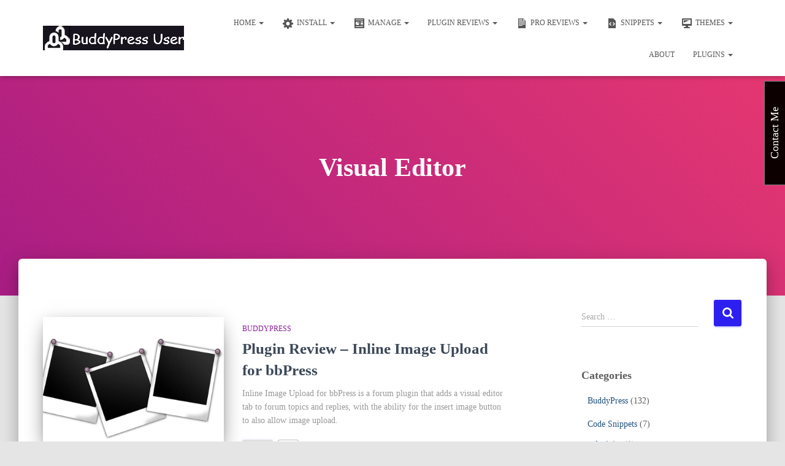

--- FILE ---
content_type: text/html; charset=UTF-8
request_url: https://buddyuser.com/category/plugin-review/visual-editor
body_size: 25607
content:
<!DOCTYPE html>
<html lang="en-GB" xmlns:og="http://ogp.me/ns#" xmlns:fb="http://ogp.me/ns/fb#">

<head>
	<meta charset='UTF-8'>
	<meta name="viewport" content="width=device-width, initial-scale=1">
	<link rel="profile" href="https://gmpg.org/xfn/11">
		<title>Visual Editor &#8211; BuddyPress User</title>
<meta name='robots' content='max-image-preview:large' />
<script type="text/javascript">
/* <![CDATA[ */
window.koko_analytics = {"url":"https:\/\/buddyuser.com\/wp-admin\/admin-ajax.php?action=koko_analytics_collect","site_url":"https:\/\/buddyuser.com","post_id":0,"path":"\/category\/plugin-review\/visual-editor","method":"cookie","use_cookie":true};
/* ]]> */
</script>
<link rel="alternate" type="application/rss+xml" title="BuddyPress User &raquo; Feed" href="https://buddyuser.com/feed" />
<link rel="alternate" type="application/rss+xml" title="BuddyPress User &raquo; Comments Feed" href="https://buddyuser.com/comments/feed" />
<link rel="alternate" type="application/rss+xml" title="BuddyPress User &raquo; Visual Editor Category Feed" href="https://buddyuser.com/category/plugin-review/visual-editor/feed" />
<style id='wp-img-auto-sizes-contain-inline-css' type='text/css'>
img:is([sizes=auto i],[sizes^="auto," i]){contain-intrinsic-size:3000px 1500px}
/*# sourceURL=wp-img-auto-sizes-contain-inline-css */
</style>
<link rel='stylesheet' id='dashicons-css' href='https://buddyuser.com/wp-includes/css/dashicons.min.css?ver=de1411c01289457f2a655497270b23c6' type='text/css' media='all' />
<link rel='stylesheet' id='menu-icons-extra-css' href='https://buddyuser.com/wp-content/plugins/menu-icons/css/extra.min.css?ver=0.13.20' type='text/css' media='all' />
<style id='wp-emoji-styles-inline-css' type='text/css'>

	img.wp-smiley, img.emoji {
		display: inline !important;
		border: none !important;
		box-shadow: none !important;
		height: 1em !important;
		width: 1em !important;
		margin: 0 0.07em !important;
		vertical-align: -0.1em !important;
		background: none !important;
		padding: 0 !important;
	}
/*# sourceURL=wp-emoji-styles-inline-css */
</style>
<style id='wp-block-library-inline-css' type='text/css'>
:root{--wp-block-synced-color:#7a00df;--wp-block-synced-color--rgb:122,0,223;--wp-bound-block-color:var(--wp-block-synced-color);--wp-editor-canvas-background:#ddd;--wp-admin-theme-color:#007cba;--wp-admin-theme-color--rgb:0,124,186;--wp-admin-theme-color-darker-10:#006ba1;--wp-admin-theme-color-darker-10--rgb:0,107,160.5;--wp-admin-theme-color-darker-20:#005a87;--wp-admin-theme-color-darker-20--rgb:0,90,135;--wp-admin-border-width-focus:2px}@media (min-resolution:192dpi){:root{--wp-admin-border-width-focus:1.5px}}.wp-element-button{cursor:pointer}:root .has-very-light-gray-background-color{background-color:#eee}:root .has-very-dark-gray-background-color{background-color:#313131}:root .has-very-light-gray-color{color:#eee}:root .has-very-dark-gray-color{color:#313131}:root .has-vivid-green-cyan-to-vivid-cyan-blue-gradient-background{background:linear-gradient(135deg,#00d084,#0693e3)}:root .has-purple-crush-gradient-background{background:linear-gradient(135deg,#34e2e4,#4721fb 50%,#ab1dfe)}:root .has-hazy-dawn-gradient-background{background:linear-gradient(135deg,#faaca8,#dad0ec)}:root .has-subdued-olive-gradient-background{background:linear-gradient(135deg,#fafae1,#67a671)}:root .has-atomic-cream-gradient-background{background:linear-gradient(135deg,#fdd79a,#004a59)}:root .has-nightshade-gradient-background{background:linear-gradient(135deg,#330968,#31cdcf)}:root .has-midnight-gradient-background{background:linear-gradient(135deg,#020381,#2874fc)}:root{--wp--preset--font-size--normal:16px;--wp--preset--font-size--huge:42px}.has-regular-font-size{font-size:1em}.has-larger-font-size{font-size:2.625em}.has-normal-font-size{font-size:var(--wp--preset--font-size--normal)}.has-huge-font-size{font-size:var(--wp--preset--font-size--huge)}.has-text-align-center{text-align:center}.has-text-align-left{text-align:left}.has-text-align-right{text-align:right}.has-fit-text{white-space:nowrap!important}#end-resizable-editor-section{display:none}.aligncenter{clear:both}.items-justified-left{justify-content:flex-start}.items-justified-center{justify-content:center}.items-justified-right{justify-content:flex-end}.items-justified-space-between{justify-content:space-between}.screen-reader-text{border:0;clip-path:inset(50%);height:1px;margin:-1px;overflow:hidden;padding:0;position:absolute;width:1px;word-wrap:normal!important}.screen-reader-text:focus{background-color:#ddd;clip-path:none;color:#444;display:block;font-size:1em;height:auto;left:5px;line-height:normal;padding:15px 23px 14px;text-decoration:none;top:5px;width:auto;z-index:100000}html :where(.has-border-color){border-style:solid}html :where([style*=border-top-color]){border-top-style:solid}html :where([style*=border-right-color]){border-right-style:solid}html :where([style*=border-bottom-color]){border-bottom-style:solid}html :where([style*=border-left-color]){border-left-style:solid}html :where([style*=border-width]){border-style:solid}html :where([style*=border-top-width]){border-top-style:solid}html :where([style*=border-right-width]){border-right-style:solid}html :where([style*=border-bottom-width]){border-bottom-style:solid}html :where([style*=border-left-width]){border-left-style:solid}html :where(img[class*=wp-image-]){height:auto;max-width:100%}:where(figure){margin:0 0 1em}html :where(.is-position-sticky){--wp-admin--admin-bar--position-offset:var(--wp-admin--admin-bar--height,0px)}@media screen and (max-width:600px){html :where(.is-position-sticky){--wp-admin--admin-bar--position-offset:0px}}

/*# sourceURL=wp-block-library-inline-css */
</style><style id='global-styles-inline-css' type='text/css'>
:root{--wp--preset--aspect-ratio--square: 1;--wp--preset--aspect-ratio--4-3: 4/3;--wp--preset--aspect-ratio--3-4: 3/4;--wp--preset--aspect-ratio--3-2: 3/2;--wp--preset--aspect-ratio--2-3: 2/3;--wp--preset--aspect-ratio--16-9: 16/9;--wp--preset--aspect-ratio--9-16: 9/16;--wp--preset--color--black: #000000;--wp--preset--color--cyan-bluish-gray: #abb8c3;--wp--preset--color--white: #ffffff;--wp--preset--color--pale-pink: #f78da7;--wp--preset--color--vivid-red: #cf2e2e;--wp--preset--color--luminous-vivid-orange: #ff6900;--wp--preset--color--luminous-vivid-amber: #fcb900;--wp--preset--color--light-green-cyan: #7bdcb5;--wp--preset--color--vivid-green-cyan: #00d084;--wp--preset--color--pale-cyan-blue: #8ed1fc;--wp--preset--color--vivid-cyan-blue: #0693e3;--wp--preset--color--vivid-purple: #9b51e0;--wp--preset--color--accent: #2d1fef;--wp--preset--color--background-color: #E5E5E5;--wp--preset--color--header-gradient: #a81d84;--wp--preset--gradient--vivid-cyan-blue-to-vivid-purple: linear-gradient(135deg,rgb(6,147,227) 0%,rgb(155,81,224) 100%);--wp--preset--gradient--light-green-cyan-to-vivid-green-cyan: linear-gradient(135deg,rgb(122,220,180) 0%,rgb(0,208,130) 100%);--wp--preset--gradient--luminous-vivid-amber-to-luminous-vivid-orange: linear-gradient(135deg,rgb(252,185,0) 0%,rgb(255,105,0) 100%);--wp--preset--gradient--luminous-vivid-orange-to-vivid-red: linear-gradient(135deg,rgb(255,105,0) 0%,rgb(207,46,46) 100%);--wp--preset--gradient--very-light-gray-to-cyan-bluish-gray: linear-gradient(135deg,rgb(238,238,238) 0%,rgb(169,184,195) 100%);--wp--preset--gradient--cool-to-warm-spectrum: linear-gradient(135deg,rgb(74,234,220) 0%,rgb(151,120,209) 20%,rgb(207,42,186) 40%,rgb(238,44,130) 60%,rgb(251,105,98) 80%,rgb(254,248,76) 100%);--wp--preset--gradient--blush-light-purple: linear-gradient(135deg,rgb(255,206,236) 0%,rgb(152,150,240) 100%);--wp--preset--gradient--blush-bordeaux: linear-gradient(135deg,rgb(254,205,165) 0%,rgb(254,45,45) 50%,rgb(107,0,62) 100%);--wp--preset--gradient--luminous-dusk: linear-gradient(135deg,rgb(255,203,112) 0%,rgb(199,81,192) 50%,rgb(65,88,208) 100%);--wp--preset--gradient--pale-ocean: linear-gradient(135deg,rgb(255,245,203) 0%,rgb(182,227,212) 50%,rgb(51,167,181) 100%);--wp--preset--gradient--electric-grass: linear-gradient(135deg,rgb(202,248,128) 0%,rgb(113,206,126) 100%);--wp--preset--gradient--midnight: linear-gradient(135deg,rgb(2,3,129) 0%,rgb(40,116,252) 100%);--wp--preset--font-size--small: 13px;--wp--preset--font-size--medium: 20px;--wp--preset--font-size--large: 36px;--wp--preset--font-size--x-large: 42px;--wp--preset--spacing--20: 0.44rem;--wp--preset--spacing--30: 0.67rem;--wp--preset--spacing--40: 1rem;--wp--preset--spacing--50: 1.5rem;--wp--preset--spacing--60: 2.25rem;--wp--preset--spacing--70: 3.38rem;--wp--preset--spacing--80: 5.06rem;--wp--preset--shadow--natural: 6px 6px 9px rgba(0, 0, 0, 0.2);--wp--preset--shadow--deep: 12px 12px 50px rgba(0, 0, 0, 0.4);--wp--preset--shadow--sharp: 6px 6px 0px rgba(0, 0, 0, 0.2);--wp--preset--shadow--outlined: 6px 6px 0px -3px rgb(255, 255, 255), 6px 6px rgb(0, 0, 0);--wp--preset--shadow--crisp: 6px 6px 0px rgb(0, 0, 0);}:root :where(.is-layout-flow) > :first-child{margin-block-start: 0;}:root :where(.is-layout-flow) > :last-child{margin-block-end: 0;}:root :where(.is-layout-flow) > *{margin-block-start: 24px;margin-block-end: 0;}:root :where(.is-layout-constrained) > :first-child{margin-block-start: 0;}:root :where(.is-layout-constrained) > :last-child{margin-block-end: 0;}:root :where(.is-layout-constrained) > *{margin-block-start: 24px;margin-block-end: 0;}:root :where(.is-layout-flex){gap: 24px;}:root :where(.is-layout-grid){gap: 24px;}body .is-layout-flex{display: flex;}.is-layout-flex{flex-wrap: wrap;align-items: center;}.is-layout-flex > :is(*, div){margin: 0;}body .is-layout-grid{display: grid;}.is-layout-grid > :is(*, div){margin: 0;}.has-black-color{color: var(--wp--preset--color--black) !important;}.has-cyan-bluish-gray-color{color: var(--wp--preset--color--cyan-bluish-gray) !important;}.has-white-color{color: var(--wp--preset--color--white) !important;}.has-pale-pink-color{color: var(--wp--preset--color--pale-pink) !important;}.has-vivid-red-color{color: var(--wp--preset--color--vivid-red) !important;}.has-luminous-vivid-orange-color{color: var(--wp--preset--color--luminous-vivid-orange) !important;}.has-luminous-vivid-amber-color{color: var(--wp--preset--color--luminous-vivid-amber) !important;}.has-light-green-cyan-color{color: var(--wp--preset--color--light-green-cyan) !important;}.has-vivid-green-cyan-color{color: var(--wp--preset--color--vivid-green-cyan) !important;}.has-pale-cyan-blue-color{color: var(--wp--preset--color--pale-cyan-blue) !important;}.has-vivid-cyan-blue-color{color: var(--wp--preset--color--vivid-cyan-blue) !important;}.has-vivid-purple-color{color: var(--wp--preset--color--vivid-purple) !important;}.has-accent-color{color: var(--wp--preset--color--accent) !important;}.has-background-color-color{color: var(--wp--preset--color--background-color) !important;}.has-header-gradient-color{color: var(--wp--preset--color--header-gradient) !important;}.has-black-background-color{background-color: var(--wp--preset--color--black) !important;}.has-cyan-bluish-gray-background-color{background-color: var(--wp--preset--color--cyan-bluish-gray) !important;}.has-white-background-color{background-color: var(--wp--preset--color--white) !important;}.has-pale-pink-background-color{background-color: var(--wp--preset--color--pale-pink) !important;}.has-vivid-red-background-color{background-color: var(--wp--preset--color--vivid-red) !important;}.has-luminous-vivid-orange-background-color{background-color: var(--wp--preset--color--luminous-vivid-orange) !important;}.has-luminous-vivid-amber-background-color{background-color: var(--wp--preset--color--luminous-vivid-amber) !important;}.has-light-green-cyan-background-color{background-color: var(--wp--preset--color--light-green-cyan) !important;}.has-vivid-green-cyan-background-color{background-color: var(--wp--preset--color--vivid-green-cyan) !important;}.has-pale-cyan-blue-background-color{background-color: var(--wp--preset--color--pale-cyan-blue) !important;}.has-vivid-cyan-blue-background-color{background-color: var(--wp--preset--color--vivid-cyan-blue) !important;}.has-vivid-purple-background-color{background-color: var(--wp--preset--color--vivid-purple) !important;}.has-accent-background-color{background-color: var(--wp--preset--color--accent) !important;}.has-background-color-background-color{background-color: var(--wp--preset--color--background-color) !important;}.has-header-gradient-background-color{background-color: var(--wp--preset--color--header-gradient) !important;}.has-black-border-color{border-color: var(--wp--preset--color--black) !important;}.has-cyan-bluish-gray-border-color{border-color: var(--wp--preset--color--cyan-bluish-gray) !important;}.has-white-border-color{border-color: var(--wp--preset--color--white) !important;}.has-pale-pink-border-color{border-color: var(--wp--preset--color--pale-pink) !important;}.has-vivid-red-border-color{border-color: var(--wp--preset--color--vivid-red) !important;}.has-luminous-vivid-orange-border-color{border-color: var(--wp--preset--color--luminous-vivid-orange) !important;}.has-luminous-vivid-amber-border-color{border-color: var(--wp--preset--color--luminous-vivid-amber) !important;}.has-light-green-cyan-border-color{border-color: var(--wp--preset--color--light-green-cyan) !important;}.has-vivid-green-cyan-border-color{border-color: var(--wp--preset--color--vivid-green-cyan) !important;}.has-pale-cyan-blue-border-color{border-color: var(--wp--preset--color--pale-cyan-blue) !important;}.has-vivid-cyan-blue-border-color{border-color: var(--wp--preset--color--vivid-cyan-blue) !important;}.has-vivid-purple-border-color{border-color: var(--wp--preset--color--vivid-purple) !important;}.has-accent-border-color{border-color: var(--wp--preset--color--accent) !important;}.has-background-color-border-color{border-color: var(--wp--preset--color--background-color) !important;}.has-header-gradient-border-color{border-color: var(--wp--preset--color--header-gradient) !important;}.has-vivid-cyan-blue-to-vivid-purple-gradient-background{background: var(--wp--preset--gradient--vivid-cyan-blue-to-vivid-purple) !important;}.has-light-green-cyan-to-vivid-green-cyan-gradient-background{background: var(--wp--preset--gradient--light-green-cyan-to-vivid-green-cyan) !important;}.has-luminous-vivid-amber-to-luminous-vivid-orange-gradient-background{background: var(--wp--preset--gradient--luminous-vivid-amber-to-luminous-vivid-orange) !important;}.has-luminous-vivid-orange-to-vivid-red-gradient-background{background: var(--wp--preset--gradient--luminous-vivid-orange-to-vivid-red) !important;}.has-very-light-gray-to-cyan-bluish-gray-gradient-background{background: var(--wp--preset--gradient--very-light-gray-to-cyan-bluish-gray) !important;}.has-cool-to-warm-spectrum-gradient-background{background: var(--wp--preset--gradient--cool-to-warm-spectrum) !important;}.has-blush-light-purple-gradient-background{background: var(--wp--preset--gradient--blush-light-purple) !important;}.has-blush-bordeaux-gradient-background{background: var(--wp--preset--gradient--blush-bordeaux) !important;}.has-luminous-dusk-gradient-background{background: var(--wp--preset--gradient--luminous-dusk) !important;}.has-pale-ocean-gradient-background{background: var(--wp--preset--gradient--pale-ocean) !important;}.has-electric-grass-gradient-background{background: var(--wp--preset--gradient--electric-grass) !important;}.has-midnight-gradient-background{background: var(--wp--preset--gradient--midnight) !important;}.has-small-font-size{font-size: var(--wp--preset--font-size--small) !important;}.has-medium-font-size{font-size: var(--wp--preset--font-size--medium) !important;}.has-large-font-size{font-size: var(--wp--preset--font-size--large) !important;}.has-x-large-font-size{font-size: var(--wp--preset--font-size--x-large) !important;}
/*# sourceURL=global-styles-inline-css */
</style>

<style id='classic-theme-styles-inline-css' type='text/css'>
/*! This file is auto-generated */
.wp-block-button__link{color:#fff;background-color:#32373c;border-radius:9999px;box-shadow:none;text-decoration:none;padding:calc(.667em + 2px) calc(1.333em + 2px);font-size:1.125em}.wp-block-file__button{background:#32373c;color:#fff;text-decoration:none}
/*# sourceURL=/wp-includes/css/classic-themes.min.css */
</style>
<link rel='stylesheet' id='contact-form-7-css' href='https://buddyuser.com/wp-content/plugins/contact-form-7/includes/css/styles.css?ver=6.1.4' type='text/css' media='all' />
<link rel='stylesheet' id='wp-ulike-css' href='https://buddyuser.com/wp-content/plugins/wp-ulike/assets/css/wp-ulike.min.css?ver=4.8.3.1' type='text/css' media='all' />
<link rel='stylesheet' id='crp-style-rounded-thumbs-css' href='https://buddyuser.com/wp-content/plugins/contextual-related-posts/css/rounded-thumbs.min.css?ver=4.1.0' type='text/css' media='all' />
<style id='crp-style-rounded-thumbs-inline-css' type='text/css'>

			.crp_related.crp-rounded-thumbs a {
				width: 150px;
                height: 150px;
				text-decoration: none;
			}
			.crp_related.crp-rounded-thumbs img {
				max-width: 150px;
				margin: auto;
			}
			.crp_related.crp-rounded-thumbs .crp_title {
				width: 100%;
			}
			
/*# sourceURL=crp-style-rounded-thumbs-inline-css */
</style>
<link rel='stylesheet' id='ddtt-site-wide-css' href='https://buddyuser.com/wp-content/plugins/dev-debug-tools/inc/site-wide/styles.css?ver=3.0.1' type='text/css' media='all' />
<link rel='stylesheet' id='wp-plugin-banner-css' href='https://buddyuser.com/wp-content/plugins/wp-plugin-banner/assets/style.css?ver=de1411c01289457f2a655497270b23c6' type='text/css' media='all' />
<link rel='stylesheet' id='bootstrap-css' href='https://buddyuser.com/wp-content/themes/hestia/assets/bootstrap/css/bootstrap.min.css?ver=1.0.2' type='text/css' media='all' />
<link rel='stylesheet' id='hestia-font-sizes-css' href='https://buddyuser.com/wp-content/themes/hestia/assets/css/font-sizes.min.css?ver=3.3.3' type='text/css' media='all' />
<link rel='stylesheet' id='chld_thm_cfg_parent-css' href='https://buddyuser.com/wp-content/themes/hestia/style.css?ver=de1411c01289457f2a655497270b23c6' type='text/css' media='all' />
<link rel='stylesheet' id='hestia_style-css' href='https://buddyuser.com/wp-content/themes/hestia-child/style.css?ver=3.3.3' type='text/css' media='all' />
<style id='hestia_style-inline-css' type='text/css'>
.navbar .navbar-nav li a[href*="facebook.com"]{font-size:0}.navbar .navbar-nav li a[href*="facebook.com"]:before{content:"\f39e"}.navbar .navbar-nav li a[href*="facebook.com"]:hover:before{color:#3b5998}.navbar .navbar-nav li a[href*="twitter.com"]{font-size:0}.navbar .navbar-nav li a[href*="twitter.com"]:before{content:"\f099"}.navbar .navbar-nav li a[href*="twitter.com"]:hover:before{color:#000}.navbar .navbar-nav li a[href*="pinterest.com"]{font-size:0}.navbar .navbar-nav li a[href*="pinterest.com"]:before{content:"\f231"}.navbar .navbar-nav li a[href*="pinterest.com"]:hover:before{color:#cc2127}.navbar .navbar-nav li a[href*="google.com"]{font-size:0}.navbar .navbar-nav li a[href*="google.com"]:before{content:"\f1a0"}.navbar .navbar-nav li a[href*="google.com"]:hover:before{color:#dd4b39}.navbar .navbar-nav li a[href*="linkedin.com"]{font-size:0}.navbar .navbar-nav li a[href*="linkedin.com"]:before{content:"\f0e1"}.navbar .navbar-nav li a[href*="linkedin.com"]:hover:before{color:#0976b4}.navbar .navbar-nav li a[href*="dribbble.com"]{font-size:0}.navbar .navbar-nav li a[href*="dribbble.com"]:before{content:"\f17d"}.navbar .navbar-nav li a[href*="dribbble.com"]:hover:before{color:#ea4c89}.navbar .navbar-nav li a[href*="github.com"]{font-size:0}.navbar .navbar-nav li a[href*="github.com"]:before{content:"\f09b"}.navbar .navbar-nav li a[href*="github.com"]:hover:before{color:#000}.navbar .navbar-nav li a[href*="youtube.com"]{font-size:0}.navbar .navbar-nav li a[href*="youtube.com"]:before{content:"\f167"}.navbar .navbar-nav li a[href*="youtube.com"]:hover:before{color:#e52d27}.navbar .navbar-nav li a[href*="instagram.com"]{font-size:0}.navbar .navbar-nav li a[href*="instagram.com"]:before{content:"\f16d"}.navbar .navbar-nav li a[href*="instagram.com"]:hover:before{color:#125688}.navbar .navbar-nav li a[href*="reddit.com"]{font-size:0}.navbar .navbar-nav li a[href*="reddit.com"]:before{content:"\f281"}.navbar .navbar-nav li a[href*="reddit.com"]:hover:before{color:#ff4500}.navbar .navbar-nav li a[href*="tumblr.com"]{font-size:0}.navbar .navbar-nav li a[href*="tumblr.com"]:before{content:"\f173"}.navbar .navbar-nav li a[href*="tumblr.com"]:hover:before{color:#35465c}.navbar .navbar-nav li a[href*="behance.com"]{font-size:0}.navbar .navbar-nav li a[href*="behance.com"]:before{content:"\f1b4"}.navbar .navbar-nav li a[href*="behance.com"]:hover:before{color:#1769ff}.navbar .navbar-nav li a[href*="snapchat.com"]{font-size:0}.navbar .navbar-nav li a[href*="snapchat.com"]:before{content:"\f2ab"}.navbar .navbar-nav li a[href*="snapchat.com"]:hover:before{color:#fffc00}.navbar .navbar-nav li a[href*="deviantart.com"]{font-size:0}.navbar .navbar-nav li a[href*="deviantart.com"]:before{content:"\f1bd"}.navbar .navbar-nav li a[href*="deviantart.com"]:hover:before{color:#05cc47}.navbar .navbar-nav li a[href*="vimeo.com"]{font-size:0}.navbar .navbar-nav li a[href*="vimeo.com"]:before{content:"\f27d"}.navbar .navbar-nav li a[href*="vimeo.com"]:hover:before{color:#1ab7ea}.navbar .navbar-nav li a:is( [href*="://x.com"],[href*="://www.x.com"]){font-size:0}.navbar .navbar-nav li a:is( [href*="://x.com"],[href*="://www.x.com"]):before{content:"\e61b"}.navbar .navbar-nav li a:is( [href*="://x.com"],[href*="://www.x.com"]):hover:before{color:#000}
.hestia-top-bar,.hestia-top-bar .widget.widget_shopping_cart .cart_list{background-color:#363537}.hestia-top-bar .widget .label-floating input[type=search]:-webkit-autofill{-webkit-box-shadow:inset 0 0 0 9999px #363537}.hestia-top-bar,.hestia-top-bar .widget .label-floating input[type=search],.hestia-top-bar .widget.widget_search form.form-group:before,.hestia-top-bar .widget.widget_product_search form.form-group:before,.hestia-top-bar .widget.widget_shopping_cart:before{color:#fff}.hestia-top-bar .widget .label-floating input[type=search]{-webkit-text-fill-color:#fff !important}.hestia-top-bar div.widget.widget_shopping_cart:before,.hestia-top-bar .widget.widget_product_search form.form-group:before,.hestia-top-bar .widget.widget_search form.form-group:before{background-color:#fff}.hestia-top-bar a,.hestia-top-bar .top-bar-nav li a{color:#fff}.hestia-top-bar ul li a[href*="mailto:"]:before,.hestia-top-bar ul li a[href*="tel:"]:before{background-color:#fff}.hestia-top-bar a:hover,.hestia-top-bar .top-bar-nav li a:hover{color:#eee}.hestia-top-bar ul li:hover a[href*="mailto:"]:before,.hestia-top-bar ul li:hover a[href*="tel:"]:before{background-color:#eee}
footer.footer.footer-black{background:#323437}footer.footer.footer-black.footer-big{color:#fff}footer.footer.footer-black a{color:#fff}footer.footer.footer-black hr{border-color:#5e5e5e}.footer-big p,.widget,.widget code,.widget pre{color:#5e5e5e}
:root{--hestia-primary-color:#2d1fef}a,.navbar .dropdown-menu li:hover>a,.navbar .dropdown-menu li:focus>a,.navbar .dropdown-menu li:active>a,.navbar .navbar-nav>li .dropdown-menu li:hover>a,body:not(.home) .navbar-default .navbar-nav>.active:not(.btn)>a,body:not(.home) .navbar-default .navbar-nav>.active:not(.btn)>a:hover,body:not(.home) .navbar-default .navbar-nav>.active:not(.btn)>a:focus,a:hover,.card-blog a.moretag:hover,.card-blog a.more-link:hover,.widget a:hover,.has-text-color.has-accent-color,p.has-text-color a{color:#2d1fef}.svg-text-color{fill:#2d1fef}.pagination span.current,.pagination span.current:focus,.pagination span.current:hover{border-color:#2d1fef}button,button:hover,.woocommerce .track_order button[type="submit"],.woocommerce .track_order button[type="submit"]:hover,div.wpforms-container .wpforms-form button[type=submit].wpforms-submit,div.wpforms-container .wpforms-form button[type=submit].wpforms-submit:hover,input[type="button"],input[type="button"]:hover,input[type="submit"],input[type="submit"]:hover,input#searchsubmit,.pagination span.current,.pagination span.current:focus,.pagination span.current:hover,.btn.btn-primary,.btn.btn-primary:link,.btn.btn-primary:hover,.btn.btn-primary:focus,.btn.btn-primary:active,.btn.btn-primary.active,.btn.btn-primary.active:focus,.btn.btn-primary.active:hover,.btn.btn-primary:active:hover,.btn.btn-primary:active:focus,.btn.btn-primary:active:hover,.hestia-sidebar-open.btn.btn-rose,.hestia-sidebar-close.btn.btn-rose,.hestia-sidebar-open.btn.btn-rose:hover,.hestia-sidebar-close.btn.btn-rose:hover,.hestia-sidebar-open.btn.btn-rose:focus,.hestia-sidebar-close.btn.btn-rose:focus,.label.label-primary,.hestia-work .portfolio-item:nth-child(6n+1) .label,.nav-cart .nav-cart-content .widget .buttons .button,.has-accent-background-color[class*="has-background"]{background-color:#2d1fef}@media(max-width:768px){.navbar-default .navbar-nav>li>a:hover,.navbar-default .navbar-nav>li>a:focus,.navbar .navbar-nav .dropdown .dropdown-menu li a:hover,.navbar .navbar-nav .dropdown .dropdown-menu li a:focus,.navbar button.navbar-toggle:hover,.navbar .navbar-nav li:hover>a i{color:#2d1fef}}body:not(.woocommerce-page) button:not([class^="fl-"]):not(.hestia-scroll-to-top):not(.navbar-toggle):not(.close),body:not(.woocommerce-page) .button:not([class^="fl-"]):not(hestia-scroll-to-top):not(.navbar-toggle):not(.add_to_cart_button):not(.product_type_grouped):not(.product_type_external),div.wpforms-container .wpforms-form button[type=submit].wpforms-submit,input[type="submit"],input[type="button"],.btn.btn-primary,.widget_product_search button[type="submit"],.hestia-sidebar-open.btn.btn-rose,.hestia-sidebar-close.btn.btn-rose,.everest-forms button[type=submit].everest-forms-submit-button{-webkit-box-shadow:0 2px 2px 0 rgba(45,31,239,0.14),0 3px 1px -2px rgba(45,31,239,0.2),0 1px 5px 0 rgba(45,31,239,0.12);box-shadow:0 2px 2px 0 rgba(45,31,239,0.14),0 3px 1px -2px rgba(45,31,239,0.2),0 1px 5px 0 rgba(45,31,239,0.12)}.card .header-primary,.card .content-primary,.everest-forms button[type=submit].everest-forms-submit-button{background:#2d1fef}body:not(.woocommerce-page) .button:not([class^="fl-"]):not(.hestia-scroll-to-top):not(.navbar-toggle):not(.add_to_cart_button):hover,body:not(.woocommerce-page) button:not([class^="fl-"]):not(.hestia-scroll-to-top):not(.navbar-toggle):not(.close):hover,div.wpforms-container .wpforms-form button[type=submit].wpforms-submit:hover,input[type="submit"]:hover,input[type="button"]:hover,input#searchsubmit:hover,.widget_product_search button[type="submit"]:hover,.pagination span.current,.btn.btn-primary:hover,.btn.btn-primary:focus,.btn.btn-primary:active,.btn.btn-primary.active,.btn.btn-primary:active:focus,.btn.btn-primary:active:hover,.hestia-sidebar-open.btn.btn-rose:hover,.hestia-sidebar-close.btn.btn-rose:hover,.pagination span.current:hover,.everest-forms button[type=submit].everest-forms-submit-button:hover,.everest-forms button[type=submit].everest-forms-submit-button:focus,.everest-forms button[type=submit].everest-forms-submit-button:active{-webkit-box-shadow:0 14px 26px -12px rgba(45,31,239,0.42),0 4px 23px 0 rgba(0,0,0,0.12),0 8px 10px -5px rgba(45,31,239,0.2);box-shadow:0 14px 26px -12px rgba(45,31,239,0.42),0 4px 23px 0 rgba(0,0,0,0.12),0 8px 10px -5px rgba(45,31,239,0.2);color:#fff}.form-group.is-focused .form-control{background-image:-webkit-gradient(linear,left top,left bottom,from(#2d1fef),to(#2d1fef)),-webkit-gradient(linear,left top,left bottom,from(#d2d2d2),to(#d2d2d2));background-image:-webkit-linear-gradient(linear,left top,left bottom,from(#2d1fef),to(#2d1fef)),-webkit-linear-gradient(linear,left top,left bottom,from(#d2d2d2),to(#d2d2d2));background-image:linear-gradient(linear,left top,left bottom,from(#2d1fef),to(#2d1fef)),linear-gradient(linear,left top,left bottom,from(#d2d2d2),to(#d2d2d2))}.navbar:not(.navbar-transparent) li:not(.btn):hover>a,.navbar li.on-section:not(.btn)>a,.navbar.full-screen-menu.navbar-transparent li:not(.btn):hover>a,.navbar.full-screen-menu .navbar-toggle:hover,.navbar:not(.navbar-transparent) .nav-cart:hover,.navbar:not(.navbar-transparent) .hestia-toggle-search:hover{color:#2d1fef}.header-filter-gradient{background:linear-gradient(45deg,rgba(168,29,132,1) 0,rgb(234,57,111) 100%)}.has-text-color.has-header-gradient-color{color:#a81d84}.has-header-gradient-background-color[class*="has-background"]{background-color:#a81d84}.has-text-color.has-background-color-color{color:#E5E5E5}.has-background-color-background-color[class*="has-background"]{background-color:#E5E5E5}
.btn.btn-primary:not(.colored-button):not(.btn-left):not(.btn-right):not(.btn-just-icon):not(.menu-item),input[type="submit"]:not(.search-submit),body:not(.woocommerce-account) .woocommerce .button.woocommerce-Button,.woocommerce .product button.button,.woocommerce .product button.button.alt,.woocommerce .product #respond input#submit,.woocommerce-cart .blog-post .woocommerce .cart-collaterals .cart_totals .checkout-button,.woocommerce-checkout #payment #place_order,.woocommerce-account.woocommerce-page button.button,.woocommerce .track_order button[type="submit"],.nav-cart .nav-cart-content .widget .buttons .button,.woocommerce a.button.wc-backward,body.woocommerce .wccm-catalog-item a.button,body.woocommerce a.wccm-button.button,form.woocommerce-form-coupon button.button,div.wpforms-container .wpforms-form button[type=submit].wpforms-submit,div.woocommerce a.button.alt,div.woocommerce table.my_account_orders .button,.btn.colored-button,.btn.btn-left,.btn.btn-right,.btn:not(.colored-button):not(.btn-left):not(.btn-right):not(.btn-just-icon):not(.menu-item):not(.hestia-sidebar-open):not(.hestia-sidebar-close){padding-top:15px;padding-bottom:15px;padding-left:33px;padding-right:33px}
:root{--hestia-button-border-radius:3px}.btn.btn-primary:not(.colored-button):not(.btn-left):not(.btn-right):not(.btn-just-icon):not(.menu-item),input[type="submit"]:not(.search-submit),body:not(.woocommerce-account) .woocommerce .button.woocommerce-Button,.woocommerce .product button.button,.woocommerce .product button.button.alt,.woocommerce .product #respond input#submit,.woocommerce-cart .blog-post .woocommerce .cart-collaterals .cart_totals .checkout-button,.woocommerce-checkout #payment #place_order,.woocommerce-account.woocommerce-page button.button,.woocommerce .track_order button[type="submit"],.nav-cart .nav-cart-content .widget .buttons .button,.woocommerce a.button.wc-backward,body.woocommerce .wccm-catalog-item a.button,body.woocommerce a.wccm-button.button,form.woocommerce-form-coupon button.button,div.wpforms-container .wpforms-form button[type=submit].wpforms-submit,div.woocommerce a.button.alt,div.woocommerce table.my_account_orders .button,input[type="submit"].search-submit,.hestia-view-cart-wrapper .added_to_cart.wc-forward,.woocommerce-product-search button,.woocommerce-cart .actions .button,#secondary div[id^=woocommerce_price_filter] .button,.woocommerce div[id^=woocommerce_widget_cart].widget .buttons .button,.searchform input[type=submit],.searchform button,.search-form:not(.media-toolbar-primary) input[type=submit],.search-form:not(.media-toolbar-primary) button,.woocommerce-product-search input[type=submit],.btn.colored-button,.btn.btn-left,.btn.btn-right,.btn:not(.colored-button):not(.btn-left):not(.btn-right):not(.btn-just-icon):not(.menu-item):not(.hestia-sidebar-open):not(.hestia-sidebar-close){border-radius:3px}
h1,h2,h3,h4,h5,h6,.hestia-title,.hestia-title.title-in-content,p.meta-in-content,.info-title,.card-title,.page-header.header-small .hestia-title,.page-header.header-small .title,.widget h5,.hestia-title,.title,.footer-brand,.footer-big h4,.footer-big h5,.media .media-heading,.carousel h1.hestia-title,.carousel h2.title,.carousel span.sub-title,.hestia-about h1,.hestia-about h2,.hestia-about h3,.hestia-about h4,.hestia-about h5{font-family:Comic Sans MS,cursive}body,ul,.tooltip-inner{font-family:Comic Sans MS,cursive}
@media(min-width:769px){.page-header.header-small .hestia-title,.page-header.header-small .title,h1.hestia-title.title-in-content,.main article.section .has-title-font-size{font-size:42px}}
@media( min-width:480px){}@media( min-width:768px){}.hestia-scroll-to-top{border-radius :50%;background-color:#999}.hestia-scroll-to-top:hover{background-color:#999}.hestia-scroll-to-top:hover svg,.hestia-scroll-to-top:hover p{color:#fff}.hestia-scroll-to-top svg,.hestia-scroll-to-top p{color:#fff}
/*# sourceURL=hestia_style-inline-css */
</style>
<link rel='stylesheet' id='wr-slick-css' href='https://buddyuser.com/wp-content/plugins/wp-plugin-ratings/vendor/slick/slick.css?ver=1.5.8' type='text/css' media='all' />
<link rel='stylesheet' id='wr-slick-theme-css' href='https://buddyuser.com/wp-content/plugins/wp-plugin-ratings/vendor/slick/slick-theme.css?ver=1.5.8' type='text/css' media='all' />
<link rel='stylesheet' id='wr-style-css' href='https://buddyuser.com/wp-content/plugins/wp-plugin-ratings/plugin-reviews.css?ver=0.4.0' type='text/css' media='all' />
<script type="text/javascript" src="https://buddyuser.com/wp-content/plugins/jquery-updater/js/jquery-3.7.1.min.js?ver=3.7.1" id="jquery-core-js"></script>
<script type="text/javascript" src="https://buddyuser.com/wp-content/plugins/jquery-updater/js/jquery-migrate-3.5.2.min.js?ver=3.5.2" id="jquery-migrate-js"></script>
<script type="text/javascript" src="https://buddyuser.com/wp-content/plugins/stop-user-enumeration/frontend/js/frontend.js?ver=1.7.7" id="stop-user-enumeration-js" defer="defer" data-wp-strategy="defer"></script>
<link rel="EditURI" type="application/rsd+xml" title="RSD" href="https://buddyuser.com/xmlrpc.php?rsd" />
	<style type="text/css" media="all">.shortcode-star-rating{padding:0 0.5em;}.dashicons{font-size:20px;width:auto;height:auto;line-height:normal;text-decoration:inherit;vertical-align:middle;}.shortcode-star-rating [class^="dashicons dashicons-star-"]:before{color:#FCAE00;}.ssr-int{margin-left:0.2em;font-size:13px;vertical-align:middle;color:#333;}/*.shortcode-star-rating:before,.shortcode-star-rating:after{display: block;height:0;visibility:hidden;content:"\0020";}.shortcode-star-rating:after{clear:both;}*/</style>
	<script type="text/javascript">
(function(url){
	if(/(?:Chrome\/26\.0\.1410\.63 Safari\/537\.31|WordfenceTestMonBot)/.test(navigator.userAgent)){ return; }
	var addEvent = function(evt, handler) {
		if (window.addEventListener) {
			document.addEventListener(evt, handler, false);
		} else if (window.attachEvent) {
			document.attachEvent('on' + evt, handler);
		}
	};
	var removeEvent = function(evt, handler) {
		if (window.removeEventListener) {
			document.removeEventListener(evt, handler, false);
		} else if (window.detachEvent) {
			document.detachEvent('on' + evt, handler);
		}
	};
	var evts = 'contextmenu dblclick drag dragend dragenter dragleave dragover dragstart drop keydown keypress keyup mousedown mousemove mouseout mouseover mouseup mousewheel scroll'.split(' ');
	var logHuman = function() {
		if (window.wfLogHumanRan) { return; }
		window.wfLogHumanRan = true;
		var wfscr = document.createElement('script');
		wfscr.type = 'text/javascript';
		wfscr.async = true;
		wfscr.src = url + '&r=' + Math.random();
		(document.getElementsByTagName('head')[0]||document.getElementsByTagName('body')[0]).appendChild(wfscr);
		for (var i = 0; i < evts.length; i++) {
			removeEvent(evts[i], logHuman);
		}
	};
	for (var i = 0; i < evts.length; i++) {
		addEvent(evts[i], logHuman);
	}
})('//buddyuser.com/?wordfence_lh=1&hid=1FBC98BB3180DB6D8F2C44DC23F5D853');
</script><link rel="icon" href="https://buddyuser.com/wp-content/uploads/2016/10/1475466740_57_users_white_black_40.png" sizes="32x32" />
<link rel="icon" href="https://buddyuser.com/wp-content/uploads/2016/10/1475466740_57_users_white_black_40.png" sizes="192x192" />
<link rel="apple-touch-icon" href="https://buddyuser.com/wp-content/uploads/2016/10/1475466740_57_users_white_black_40.png" />
<meta name="msapplication-TileImage" content="https://buddyuser.com/wp-content/uploads/2016/10/1475466740_57_users_white_black_40.png" />

<!-- START - Open Graph and Twitter Card Tags 3.3.7 -->
 <!-- Facebook Open Graph -->
  <meta property="og:locale" content="en_GB"/>
  <meta property="og:site_name" content="BuddyPress User"/>
  <meta property="og:title" content="Visual Editor"/>
  <meta property="og:url" content="https://buddyuser.com/category/plugin-review/visual-editor"/>
  <meta property="og:type" content="article"/>
  <meta property="og:description" content="Using BuddyPress for Social Networks"/>
 <!-- Google+ / Schema.org -->
  <meta itemprop="name" content="Visual Editor"/>
  <meta itemprop="headline" content="Visual Editor"/>
  <meta itemprop="description" content="Using BuddyPress for Social Networks"/>
  <!--<meta itemprop="publisher" content="BuddyPress User"/>--> <!-- To solve: The attribute publisher.itemtype has an invalid value -->
 <!-- Twitter Cards -->
  <meta name="twitter:title" content="Visual Editor"/>
  <meta name="twitter:url" content="https://buddyuser.com/category/plugin-review/visual-editor"/>
  <meta name="twitter:description" content="Using BuddyPress for Social Networks"/>
  <meta name="twitter:card" content="summary_large_image"/>
 <!-- SEO -->
 <!-- Misc. tags -->
 <!-- is_category -->
<!-- END - Open Graph and Twitter Card Tags 3.3.7 -->
	
<link rel='stylesheet' id='font-awesome-5-all-css' href='https://buddyuser.com/wp-content/themes/hestia/assets/font-awesome/css/all.min.css?ver=1.0.2' type='text/css' media='all' />
</head>

<body data-rsssl=1 class="archive category category-visual-editor category-222 wp-custom-logo wp-theme-hestia wp-child-theme-hestia-child ddtt-debug-disabled header-layout-default">
		<div class="wrapper  default ">
		<header class="header ">
			<div style="display: none"></div>		<nav class="navbar navbar-default  hestia_left navbar-not-transparent navbar-fixed-top">
						<div class="container">
						<div class="navbar-header">
			<div class="title-logo-wrapper">
				<a class="navbar-brand" href="https://buddyuser.com/"
						title="BuddyPress User">
					<img  src="https://buddyuser.com/wp-content/uploads/2016/10/buddyuser_black_white_40.jpg" alt="BuddyPress User" width="230" height="40"></a>
			</div>
								<div class="navbar-toggle-wrapper">
						<button type="button" class="navbar-toggle" data-toggle="collapse" data-target="#main-navigation">
								<span class="icon-bar"></span><span class="icon-bar"></span><span class="icon-bar"></span>				<span class="sr-only">Toggle Navigation</span>
			</button>
					</div>
				</div>
		<div id="main-navigation" class="collapse navbar-collapse"><ul id="menu-header-menu" class="nav navbar-nav"><li id="menu-item-25" class="menu-item menu-item-type-post_type menu-item-object-page menu-item-has-children menu-item-25 dropdown"><a title="Home" href="https://buddyuser.com/home" class="dropdown-toggle">Home <span class="caret-wrap"><span class="caret"><svg aria-hidden="true" focusable="false" data-prefix="fas" data-icon="chevron-down" class="svg-inline--fa fa-chevron-down fa-w-14" role="img" xmlns="http://www.w3.org/2000/svg" viewBox="0 0 448 512"><path d="M207.029 381.476L12.686 187.132c-9.373-9.373-9.373-24.569 0-33.941l22.667-22.667c9.357-9.357 24.522-9.375 33.901-.04L224 284.505l154.745-154.021c9.379-9.335 24.544-9.317 33.901.04l22.667 22.667c9.373 9.373 9.373 24.569 0 33.941L240.971 381.476c-9.373 9.372-24.569 9.372-33.942 0z"></path></svg></span></span></a>
<ul role="menu" class="dropdown-menu">
	<li id="menu-item-1420" class="menu-item menu-item-type-post_type menu-item-object-page menu-item-privacy-policy menu-item-1420"><a title="Privacy Policy" href="https://buddyuser.com/privacy-policy">Privacy Policy</a></li>
</ul>
</li>
<li id="menu-item-216" class="menu-item menu-item-type-taxonomy menu-item-object-category menu-item-has-children menu-item-216 dropdown"><a title="Install" href="https://buddyuser.com/category/installation" class="dropdown-toggle"><i class="_mi _before dashicons dashicons-admin-generic" aria-hidden="true"></i><span>Install</span> <span class="caret-wrap"><span class="caret"><svg aria-hidden="true" focusable="false" data-prefix="fas" data-icon="chevron-down" class="svg-inline--fa fa-chevron-down fa-w-14" role="img" xmlns="http://www.w3.org/2000/svg" viewBox="0 0 448 512"><path d="M207.029 381.476L12.686 187.132c-9.373-9.373-9.373-24.569 0-33.941l22.667-22.667c9.357-9.357 24.522-9.375 33.901-.04L224 284.505l154.745-154.021c9.379-9.335 24.544-9.317 33.901.04l22.667 22.667c9.373 9.373 9.373 24.569 0 33.941L240.971 381.476c-9.373 9.372-24.569 9.372-33.942 0z"></path></svg></span></span></a>
<ul role="menu" class="dropdown-menu">
	<li id="menu-item-726" class="menu-item menu-item-type-post_type menu-item-object-post menu-item-726"><a title="Planning your BuddyPress Social Network" href="https://buddyuser.com/planning-your-buddypress-social-network">Planning your BuddyPress Social Network</a></li>
	<li id="menu-item-215" class="menu-item menu-item-type-post_type menu-item-object-post menu-item-215"><a title="Setting up WordPress ready for BuddyPress" href="https://buddyuser.com/setting-up-wordpress-ready-for-buddypress">Setting up WordPress ready for BuddyPress</a></li>
	<li id="menu-item-214" class="menu-item menu-item-type-post_type menu-item-object-post menu-item-214"><a title="Setting up BuddyPress for the First Time" href="https://buddyuser.com/setting-up-buddypress-for-the-first-time">Setting up BuddyPress for the First Time</a></li>
	<li id="menu-item-213" class="menu-item menu-item-type-post_type menu-item-object-post menu-item-213"><a title="Testing, Configuring and Getting to know your BuddyPress Site" href="https://buddyuser.com/testing-configuring-and-getting-to-know-your-buddypress-site">Testing, Configuring and Getting to know your BuddyPress Site</a></li>
	<li id="menu-item-379" class="menu-item menu-item-type-post_type menu-item-object-post menu-item-379"><a title="Exploring BuddyPress" href="https://buddyuser.com/exploring-buddypress">Exploring BuddyPress</a></li>
	<li id="menu-item-212" class="menu-item menu-item-type-post_type menu-item-object-post menu-item-212"><a title="Extending the basic BuddyPress Install" href="https://buddyuser.com/extending-the-basic-buddypress-install">Extending the basic BuddyPress Install</a></li>
	<li id="menu-item-396" class="menu-item menu-item-type-post_type menu-item-object-post menu-item-396"><a title="Adding Forums to your BuddyPress Site with bbPress" href="https://buddyuser.com/adding-forums-to-your-buddypress-site-with-bbpress">Adding Forums to your BuddyPress Site with bbPress</a></li>
	<li id="menu-item-208" class="menu-item menu-item-type-post_type menu-item-object-post menu-item-208"><a title="Using MediaPress to add Media Galleries to your site" href="https://buddyuser.com/using-mediapress-to-add-media-galleries-to-your-site">Using MediaPress to add Media Galleries to your site</a></li>
	<li id="menu-item-388" class="menu-item menu-item-type-post_type menu-item-object-post menu-item-388"><a title="Adding Events to your BuddyPress site with Events Manager" href="https://buddyuser.com/adding-events-to-your-buddypress-site-with-events-manager">Adding Events to your BuddyPress site with Events Manager</a></li>
	<li id="menu-item-392" class="menu-item menu-item-type-post_type menu-item-object-post menu-item-392"><a title="Adding a Points System to your BuddyPress site with MyCred" href="https://buddyuser.com/adding-a-points-system-to-your-buddypress-site-with-mycred">Adding a Points System to your BuddyPress site with MyCred</a></li>
</ul>
</li>
<li id="menu-item-465" class="menu-item menu-item-type-taxonomy menu-item-object-category menu-item-has-children menu-item-465 dropdown"><a title="Manage" href="https://buddyuser.com/category/managing" class="dropdown-toggle"><i class="_mi _before dashicons dashicons-analytics" aria-hidden="true"></i><span>Manage</span> <span class="caret-wrap"><span class="caret"><svg aria-hidden="true" focusable="false" data-prefix="fas" data-icon="chevron-down" class="svg-inline--fa fa-chevron-down fa-w-14" role="img" xmlns="http://www.w3.org/2000/svg" viewBox="0 0 448 512"><path d="M207.029 381.476L12.686 187.132c-9.373-9.373-9.373-24.569 0-33.941l22.667-22.667c9.357-9.357 24.522-9.375 33.901-.04L224 284.505l154.745-154.021c9.379-9.335 24.544-9.317 33.901.04l22.667 22.667c9.373 9.373 9.373 24.569 0 33.941L240.971 381.476c-9.373 9.372-24.569 9.372-33.942 0z"></path></svg></span></span></a>
<ul role="menu" class="dropdown-menu">
	<li id="menu-item-536" class="menu-item menu-item-type-post_type menu-item-object-post menu-item-536"><a title="Setting up Site Members with BuddyPress" href="https://buddyuser.com/setting-up-site-members-with-buddypress">Setting up Site Members with BuddyPress</a></li>
	<li id="menu-item-939" class="menu-item menu-item-type-post_type menu-item-object-post menu-item-939"><a title="Changing the content of BuddyPress Emails" href="https://buddyuser.com/changing-the-content-of-buddypress-emails">Changing the content of BuddyPress Emails</a></li>
	<li id="menu-item-211" class="menu-item menu-item-type-post_type menu-item-object-post menu-item-211"><a title="Getting more specific about your Sidebars" href="https://buddyuser.com/getting-more-specific-about-your-sidebars">Getting more specific about your Sidebars</a></li>
	<li id="menu-item-210" class="menu-item menu-item-type-post_type menu-item-object-post menu-item-210"><a title="Creating Great Group Home Pages with BuddyPress Group Extras" href="https://buddyuser.com/creating-great-group-home-pages-with-buddypress-group-extras">Creating Great Group Home Pages with BuddyPress Group Extras</a></li>
	<li id="menu-item-209" class="menu-item menu-item-type-post_type menu-item-object-post menu-item-209"><a title="Associating WordPress Blogs to BuddyPress Groups" href="https://buddyuser.com/associating-wordpress-blogs-to-buddypress-groups">Associating WordPress Blogs to BuddyPress Groups</a></li>
	<li id="menu-item-464" class="menu-item menu-item-type-post_type menu-item-object-post menu-item-464"><a title="Hardening BuddyPress Against Spammers" href="https://buddyuser.com/hardening-buddypress-against-spammers">Hardening BuddyPress Against Spammers</a></li>
	<li id="menu-item-612" class="menu-item menu-item-type-post_type menu-item-object-post menu-item-612"><a title="Measuring the Performance of your BuddyPress Social Network" href="https://buddyuser.com/measuring-the-performance-of-your-buddypress-social-network">Measuring the Performance of your BuddyPress Social Network</a></li>
	<li id="menu-item-691" class="menu-item menu-item-type-post_type menu-item-object-post menu-item-691"><a title="Optimising the Performance of your BuddyPress Social Network" href="https://buddyuser.com/optimising-the-performance-of-your-buddypress-social-network">Optimising the Performance of your BuddyPress Social Network</a></li>
	<li id="menu-item-924" class="menu-item menu-item-type-post_type menu-item-object-post menu-item-924"><a title="Changing the text used in BuddyPress" href="https://buddyuser.com/changing-the-text-used-in-buddypress-and-other-plugins">Changing the text used in BuddyPress</a></li>
	<li id="menu-item-901" class="menu-item menu-item-type-post_type menu-item-object-post menu-item-901"><a title="Troubleshooting your BuddyPress Network" href="https://buddyuser.com/troubleshooting-your-buddypress-network">Troubleshooting your BuddyPress Network</a></li>
</ul>
</li>
<li id="menu-item-6826" class="menu-item menu-item-type-taxonomy menu-item-object-category current-category-ancestor current-menu-ancestor current-category-parent menu-item-has-children menu-item-6826 dropdown"><a title="Plugin Reviews" href="https://buddyuser.com/category/plugin-review" class="dropdown-toggle">Plugin Reviews <span class="caret-wrap"><span class="caret"><svg aria-hidden="true" focusable="false" data-prefix="fas" data-icon="chevron-down" class="svg-inline--fa fa-chevron-down fa-w-14" role="img" xmlns="http://www.w3.org/2000/svg" viewBox="0 0 448 512"><path d="M207.029 381.476L12.686 187.132c-9.373-9.373-9.373-24.569 0-33.941l22.667-22.667c9.357-9.357 24.522-9.375 33.901-.04L224 284.505l154.745-154.021c9.379-9.335 24.544-9.317 33.901.04l22.667 22.667c9.373 9.373 9.373 24.569 0 33.941L240.971 381.476c-9.373 9.372-24.569 9.372-33.942 0z"></path></svg></span></span></a>
<ul role="menu" class="dropdown-menu">
	<li id="menu-item-207" class="menu-item menu-item-type-taxonomy menu-item-object-category current-category-ancestor current-category-parent menu-item-has-children menu-item-207 dropdown dropdown-submenu"><a title="Reviews A-M" href="https://buddyuser.com/category/plugin-review" class="dropdown-toggle"><i class="_mi _before dashicons dashicons-media-document" aria-hidden="true"></i><span>Reviews A-M</span> <span class="caret-wrap"><span class="caret"><svg aria-hidden="true" focusable="false" data-prefix="fas" data-icon="chevron-down" class="svg-inline--fa fa-chevron-down fa-w-14" role="img" xmlns="http://www.w3.org/2000/svg" viewBox="0 0 448 512"><path d="M207.029 381.476L12.686 187.132c-9.373-9.373-9.373-24.569 0-33.941l22.667-22.667c9.357-9.357 24.522-9.375 33.901-.04L224 284.505l154.745-154.021c9.379-9.335 24.544-9.317 33.901.04l22.667 22.667c9.373 9.373 9.373 24.569 0 33.941L240.971 381.476c-9.373 9.372-24.569 9.372-33.942 0z"></path></svg></span></span></a>
	<ul role="menu" class="dropdown-menu">
		<li id="menu-item-537" class="menu-item menu-item-type-taxonomy menu-item-object-category menu-item-537"><a title="Activity" href="https://buddyuser.com/category/plugin-review/activity">Activity</a></li>
		<li id="menu-item-538" class="menu-item menu-item-type-taxonomy menu-item-object-category menu-item-538"><a title="Avatar" href="https://buddyuser.com/category/plugin-review/avatar">Avatar</a></li>
		<li id="menu-item-539" class="menu-item menu-item-type-taxonomy menu-item-object-category menu-item-539"><a title="Blogs" href="https://buddyuser.com/category/plugin-review/blogs">Blogs</a></li>
		<li id="menu-item-540" class="menu-item menu-item-type-taxonomy menu-item-object-category menu-item-540"><a title="Chat" href="https://buddyuser.com/category/plugin-review/chat">Chat</a></li>
		<li id="menu-item-1324" class="menu-item menu-item-type-taxonomy menu-item-object-category menu-item-1324"><a title="Dashboard" href="https://buddyuser.com/category/plugin-review/dashboard">Dashboard</a></li>
		<li id="menu-item-541" class="menu-item menu-item-type-taxonomy menu-item-object-category menu-item-541"><a title="Documents" href="https://buddyuser.com/category/plugin-review/documents">Documents</a></li>
		<li id="menu-item-543" class="menu-item menu-item-type-taxonomy menu-item-object-category menu-item-543"><a title="Forums" href="https://buddyuser.com/category/plugin-review/forums">Forums</a></li>
		<li id="menu-item-544" class="menu-item menu-item-type-taxonomy menu-item-object-category menu-item-544"><a title="Front End Post" href="https://buddyuser.com/category/plugin-review/front-end-post">Front End Post</a></li>
		<li id="menu-item-546" class="menu-item menu-item-type-taxonomy menu-item-object-category menu-item-546"><a title="Groups" href="https://buddyuser.com/category/plugin-review/groups">Groups</a></li>
		<li id="menu-item-750" class="menu-item menu-item-type-taxonomy menu-item-object-category menu-item-750"><a title="Media" href="https://buddyuser.com/category/plugin-review/gallery">Media</a></li>
		<li id="menu-item-548" class="menu-item menu-item-type-taxonomy menu-item-object-category menu-item-548"><a title="Members" href="https://buddyuser.com/category/plugin-review/members">Members</a></li>
		<li id="menu-item-549" class="menu-item menu-item-type-taxonomy menu-item-object-category menu-item-549"><a title="Messaging" href="https://buddyuser.com/category/plugin-review/messaging">Messaging</a></li>
	</ul>
</li>
	<li id="menu-item-1019" class="menu-item menu-item-type-taxonomy menu-item-object-category current-category-ancestor current-menu-ancestor current-menu-parent current-category-parent menu-item-has-children menu-item-1019 dropdown dropdown-submenu"><a title="Reviews N-Z" href="https://buddyuser.com/category/plugin-review" class="dropdown-toggle"><i class="_mi _before dashicons dashicons-media-document" aria-hidden="true"></i><span>Reviews N-Z</span> <span class="caret-wrap"><span class="caret"><svg aria-hidden="true" focusable="false" data-prefix="fas" data-icon="chevron-down" class="svg-inline--fa fa-chevron-down fa-w-14" role="img" xmlns="http://www.w3.org/2000/svg" viewBox="0 0 448 512"><path d="M207.029 381.476L12.686 187.132c-9.373-9.373-9.373-24.569 0-33.941l22.667-22.667c9.357-9.357 24.522-9.375 33.901-.04L224 284.505l154.745-154.021c9.379-9.335 24.544-9.317 33.901.04l22.667 22.667c9.373 9.373 9.373 24.569 0 33.941L240.971 381.476c-9.373 9.372-24.569 9.372-33.942 0z"></path></svg></span></span></a>
	<ul role="menu" class="dropdown-menu">
		<li id="menu-item-570" class="menu-item menu-item-type-taxonomy menu-item-object-category menu-item-570"><a title="Notifications" href="https://buddyuser.com/category/plugin-review/notifications">Notifications</a></li>
		<li id="menu-item-551" class="menu-item menu-item-type-taxonomy menu-item-object-category menu-item-551"><a title="Private Network" href="https://buddyuser.com/category/plugin-review/private-network">Private Network</a></li>
		<li id="menu-item-681" class="menu-item menu-item-type-taxonomy menu-item-object-category menu-item-681"><a title="Profile" href="https://buddyuser.com/category/plugin-review/profile">Profile</a></li>
		<li id="menu-item-552" class="menu-item menu-item-type-taxonomy menu-item-object-category menu-item-552"><a title="Registration" href="https://buddyuser.com/category/plugin-review/registration">Registration</a></li>
		<li id="menu-item-799" class="menu-item menu-item-type-taxonomy menu-item-object-category menu-item-799"><a title="Search" href="https://buddyuser.com/category/plugin-review/search">Search</a></li>
		<li id="menu-item-553" class="menu-item menu-item-type-taxonomy menu-item-object-category menu-item-553"><a title="Sidebars and Widgets" href="https://buddyuser.com/category/plugin-review/sidebars">Sidebars and Widgets</a></li>
		<li id="menu-item-752" class="menu-item menu-item-type-taxonomy menu-item-object-category menu-item-752"><a title="Social Networks" href="https://buddyuser.com/category/plugin-review/social-networks">Social Networks</a></li>
		<li id="menu-item-667" class="menu-item menu-item-type-taxonomy menu-item-object-category menu-item-667"><a title="Translation" href="https://buddyuser.com/category/plugin-review/translation">Translation</a></li>
		<li id="menu-item-807" class="menu-item menu-item-type-taxonomy menu-item-object-category current-menu-item menu-item-807 active"><a title="Visual Editor" href="https://buddyuser.com/category/plugin-review/visual-editor">Visual Editor</a></li>
		<li id="menu-item-1322" class="menu-item menu-item-type-taxonomy menu-item-object-category menu-item-1322"><a title="WordPress" href="https://buddyuser.com/category/wordpress">WordPress</a></li>
		<li id="menu-item-809" class="menu-item menu-item-type-taxonomy menu-item-object-category menu-item-809"><a title="Xprofile" href="https://buddyuser.com/category/plugin-review/xprofile">Xprofile</a></li>
	</ul>
</li>
</ul>
</li>
<li id="menu-item-508" class="menu-item menu-item-type-taxonomy menu-item-object-category menu-item-has-children menu-item-508 dropdown"><a title="Pro Reviews" href="https://buddyuser.com/category/pro-plugin-review" class="dropdown-toggle"><i class="_mi _before dashicons dashicons-media-text" aria-hidden="true"></i><span>Pro Reviews</span> <span class="caret-wrap"><span class="caret"><svg aria-hidden="true" focusable="false" data-prefix="fas" data-icon="chevron-down" class="svg-inline--fa fa-chevron-down fa-w-14" role="img" xmlns="http://www.w3.org/2000/svg" viewBox="0 0 448 512"><path d="M207.029 381.476L12.686 187.132c-9.373-9.373-9.373-24.569 0-33.941l22.667-22.667c9.357-9.357 24.522-9.375 33.901-.04L224 284.505l154.745-154.021c9.379-9.335 24.544-9.317 33.901.04l22.667 22.667c9.373 9.373 9.373 24.569 0 33.941L240.971 381.476c-9.373 9.372-24.569 9.372-33.942 0z"></path></svg></span></span></a>
<ul role="menu" class="dropdown-menu">
	<li id="menu-item-509" class="menu-item menu-item-type-post_type menu-item-object-post menu-item-509"><a title="Pro Plugin Review – Content Aware Sidebars Pro" href="https://buddyuser.com/pro-plugin-review-content-aware-sidebars-pro">Pro Plugin Review – Content Aware Sidebars Pro</a></li>
</ul>
</li>
<li id="menu-item-450" class="menu-item menu-item-type-taxonomy menu-item-object-category menu-item-has-children menu-item-450 dropdown"><a title="Snippets" href="https://buddyuser.com/category/code-snippets" class="dropdown-toggle"><i class="_mi _before dashicons dashicons-media-code" aria-hidden="true"></i><span>Snippets</span> <span class="caret-wrap"><span class="caret"><svg aria-hidden="true" focusable="false" data-prefix="fas" data-icon="chevron-down" class="svg-inline--fa fa-chevron-down fa-w-14" role="img" xmlns="http://www.w3.org/2000/svg" viewBox="0 0 448 512"><path d="M207.029 381.476L12.686 187.132c-9.373-9.373-9.373-24.569 0-33.941l22.667-22.667c9.357-9.357 24.522-9.375 33.901-.04L224 284.505l154.745-154.021c9.379-9.335 24.544-9.317 33.901.04l22.667 22.667c9.373 9.373 9.373 24.569 0 33.941L240.971 381.476c-9.373 9.372-24.569 9.372-33.942 0z"></path></svg></span></span></a>
<ul role="menu" class="dropdown-menu">
	<li id="menu-item-850" class="menu-item menu-item-type-post_type menu-item-object-post menu-item-850"><a title="What are Code Snippets?" href="https://buddyuser.com/what-are-code-snippets">What are Code Snippets?</a></li>
	<li id="menu-item-470" class="menu-item menu-item-type-post_type menu-item-object-post menu-item-470"><a title="Installing BuddyPress Style Modules" href="https://buddyuser.com/installing-buddypress-style-modules">Installing BuddyPress Style Modules</a></li>
	<li id="menu-item-471" class="menu-item menu-item-type-post_type menu-item-object-post menu-item-471"><a title="BuddyPress Customisation Tips" href="https://buddyuser.com/buddypress-customisation-tips">BuddyPress Customisation Tips</a></li>
	<li id="menu-item-967" class="menu-item menu-item-type-post_type menu-item-object-post menu-item-967"><a title="Changing the default behaviour of BuddyPress" href="https://buddyuser.com/changing-the-default-behaviour-of-buddypress">Changing the default behaviour of BuddyPress</a></li>
	<li id="menu-item-843" class="menu-item menu-item-type-post_type menu-item-object-post menu-item-843"><a title="How to hide Send Private and Public Message" href="https://buddyuser.com/how-to-hide-send-private-message-and-send-public-message">How to hide Send Private and Public Message</a></li>
	<li id="menu-item-6947" class="menu-item menu-item-type-post_type menu-item-object-post menu-item-6947"><a title="Creating Custom URL&#8217;s in BuddyPress" href="https://buddyuser.com/creating-custom-urls-in-buddypress">Creating Custom URL&#8217;s in BuddyPress</a></li>
</ul>
</li>
<li id="menu-item-977" class="menu-item menu-item-type-taxonomy menu-item-object-category menu-item-has-children menu-item-977 dropdown"><a title="Themes" href="https://buddyuser.com/category/themes" class="dropdown-toggle"><i class="_mi _before dashicons dashicons-desktop" aria-hidden="true"></i><span>Themes</span> <span class="caret-wrap"><span class="caret"><svg aria-hidden="true" focusable="false" data-prefix="fas" data-icon="chevron-down" class="svg-inline--fa fa-chevron-down fa-w-14" role="img" xmlns="http://www.w3.org/2000/svg" viewBox="0 0 448 512"><path d="M207.029 381.476L12.686 187.132c-9.373-9.373-9.373-24.569 0-33.941l22.667-22.667c9.357-9.357 24.522-9.375 33.901-.04L224 284.505l154.745-154.021c9.379-9.335 24.544-9.317 33.901.04l22.667 22.667c9.373 9.373 9.373 24.569 0 33.941L240.971 381.476c-9.373 9.372-24.569 9.372-33.942 0z"></path></svg></span></span></a>
<ul role="menu" class="dropdown-menu">
	<li id="menu-item-976" class="menu-item menu-item-type-post_type menu-item-object-post menu-item-976"><a title="BuddyPress Themes" href="https://buddyuser.com/buddypress-themes">BuddyPress Themes</a></li>
</ul>
</li>
<li id="menu-item-27" class="menu-item menu-item-type-post_type menu-item-object-page menu-item-27"><a title="About" href="https://buddyuser.com/about">About</a></li>
<li id="menu-item-1277" class="menu-item menu-item-type-taxonomy menu-item-object-category menu-item-has-children menu-item-1277 dropdown"><a title="Plugins" href="https://buddyuser.com/category/plugins" class="dropdown-toggle">Plugins <span class="caret-wrap"><span class="caret"><svg aria-hidden="true" focusable="false" data-prefix="fas" data-icon="chevron-down" class="svg-inline--fa fa-chevron-down fa-w-14" role="img" xmlns="http://www.w3.org/2000/svg" viewBox="0 0 448 512"><path d="M207.029 381.476L12.686 187.132c-9.373-9.373-9.373-24.569 0-33.941l22.667-22.667c9.357-9.357 24.522-9.375 33.901-.04L224 284.505l154.745-154.021c9.379-9.335 24.544-9.317 33.901.04l22.667 22.667c9.373 9.373 9.373 24.569 0 33.941L240.971 381.476c-9.373 9.372-24.569 9.372-33.942 0z"></path></svg></span></span></a>
<ul role="menu" class="dropdown-menu">
	<li id="menu-item-6899" class="menu-item menu-item-type-post_type menu-item-object-page menu-item-6899"><a title="Plugins" href="https://buddyuser.com/plugins">Plugins</a></li>
	<li id="menu-item-6916" class="menu-item menu-item-type-post_type menu-item-object-post menu-item-6916"><a title="Plugin – BP Profile Activity Wall" href="https://buddyuser.com/plugin-bp-profile-activity-wall">Plugin – BP Profile Activity Wall</a></li>
	<li id="menu-item-6893" class="menu-item menu-item-type-post_type menu-item-object-post menu-item-6893"><a title="Plugin – BP Devolved Authority" href="https://buddyuser.com/plugin-bp-devolved-authority">Plugin – BP Devolved Authority</a></li>
	<li id="menu-item-6894" class="menu-item menu-item-type-post_type menu-item-object-post menu-item-6894"><a title="Plugin – BuddyPress Group Chatroom" href="https://buddyuser.com/plugin-buddypress-group-chatroom">Plugin – BuddyPress Group Chatroom</a></li>
	<li id="menu-item-6868" class="menu-item menu-item-type-post_type menu-item-object-post menu-item-6868"><a title="Plugin – BuddyPress Restrict Messages" href="https://buddyuser.com/plugin-buddypress-restrict-messages">Plugin – BuddyPress Restrict Messages</a></li>
	<li id="menu-item-6849" class="menu-item menu-item-type-post_type menu-item-object-post menu-item-6849"><a title="Plugin – BP Messaging Control" href="https://buddyuser.com/plugin-bp-messaging-control">Plugin – BP Messaging Control</a></li>
	<li id="menu-item-6825" class="menu-item menu-item-type-post_type menu-item-object-post menu-item-6825"><a title="Plugin – BP Directory Views" href="https://buddyuser.com/plugin-bp-directory-views">Plugin – BP Directory Views</a></li>
	<li id="menu-item-6816" class="menu-item menu-item-type-post_type menu-item-object-post menu-item-6816"><a title="Plugin – BP Profile Home Widgets" href="https://buddyuser.com/plugin-bp-profile-home-widgets">Plugin – BP Profile Home Widgets</a></li>
	<li id="menu-item-6808" class="menu-item menu-item-type-post_type menu-item-object-post menu-item-6808"><a title="Plugin – BP Fan Page" href="https://buddyuser.com/plugin-bp-fan-page">Plugin – BP Fan Page</a></li>
	<li id="menu-item-6801" class="menu-item menu-item-type-post_type menu-item-object-post menu-item-6801"><a title="Plugin – BP User Widgets" href="https://buddyuser.com/plugin-bp-user-widgets">Plugin – BP User Widgets</a></li>
	<li id="menu-item-1389" class="menu-item menu-item-type-post_type menu-item-object-post menu-item-1389"><a title="Plugin – BP Template Overloader" href="https://buddyuser.com/plugin-bp-template-overloader">Plugin – BP Template Overloader</a></li>
	<li id="menu-item-1414" class="menu-item menu-item-type-post_type menu-item-object-post menu-item-1414"><a title="Plugin – BP Post Status" href="https://buddyuser.com/plugin-bp-post-status">Plugin – BP Post Status</a></li>
	<li id="menu-item-1404" class="menu-item menu-item-type-post_type menu-item-object-post menu-item-1404"><a title="Plugin – BP Profile Shortcodes Extra" href="https://buddyuser.com/plugin-bp-profile-shortcodes-extra">Plugin – BP Profile Shortcodes Extra</a></li>
	<li id="menu-item-1390" class="menu-item menu-item-type-post_type menu-item-object-post menu-item-1390"><a title="Plugin – Avoid Duplicate Titles" href="https://buddyuser.com/avoid-duplicate-titles">Plugin – Avoid Duplicate Titles</a></li>
	<li id="menu-item-1391" class="menu-item menu-item-type-post_type menu-item-object-post menu-item-1391"><a title="Plugin – Defaults for BuddyPress Docs" href="https://buddyuser.com/plugin-defaults-for-buddypress-docs">Plugin – Defaults for BuddyPress Docs</a></li>
	<li id="menu-item-1392" class="menu-item menu-item-type-post_type menu-item-object-post menu-item-1392"><a title="Plugin – BP Add Post Updates to Activity" href="https://buddyuser.com/plugin-bp-add-post-updates-to-activity">Plugin – BP Add Post Updates to Activity</a></li>
	<li id="menu-item-1453" class="menu-item menu-item-type-post_type menu-item-object-post menu-item-1453"><a title="Plugin – BuddyPress Restrict Group Creation" href="https://buddyuser.com/plugin-buddypress-restrict-group-creation">Plugin – BuddyPress Restrict Group Creation</a></li>
	<li id="menu-item-1448" class="menu-item menu-item-type-post_type menu-item-object-post menu-item-1448"><a title="Plugin – BP Featured Groups" href="https://buddyuser.com/plugin-bp-featured-groups">Plugin – BP Featured Groups</a></li>
</ul>
</li>
</ul></div>			</div>
					</nav>
				</header>
<div id="primary" class="boxed-layout-header page-header header-small" data-parallax="active" ><div class="container"><div class="row"><div class="col-md-10 col-md-offset-1 text-center"><h1 class="hestia-title">Visual Editor</h1></div></div></div><div class="header-filter header-filter-gradient"></div></div>
<div class="main  main-raised ">
	<div class="hestia-blogs" data-layout="sidebar-right">
		<div class="container">
			<div class="row">
								<div class="col-md-8 archive-post-wrap">
					<article 
		id="post-802" 
		class="card card-blog card-plain post-802 post type-post status-publish format-standard has-post-thumbnail hentry category-buddypress category-forums category-plugin-review category-visual-editor tag-bbpress tag-buddypress tag-forums tag-image-upload tag-inline-image-upload-for-bbpress tag-social-network tag-social-networking tag-visual-editor"><div class="row "><div class="col-ms-5 col-sm-5"><div class="card-image"><a href="https://buddyuser.com/plugin-review-inline-image-upload-for-bbpress" title="Plugin Review &#8211; Inline Image Upload for bbPress"><img width="340" height="240" src="https://buddyuser.com/wp-content/uploads/2016/11/image_1479887266.jpg" class="attachment-hestia-blog size-hestia-blog wp-post-image" alt="An image illustrating an article about Plugin Review &#8211; Inline Image Upload for bbPress on thealicesyndrome.com" decoding="async" fetchpriority="high" srcset="https://buddyuser.com/wp-content/uploads/2016/11/image_1479887266.jpg 1280w, https://buddyuser.com/wp-content/uploads/2016/11/image_1479887266-300x212.jpg 300w, https://buddyuser.com/wp-content/uploads/2016/11/image_1479887266-768x542.jpg 768w" sizes="(max-width: 340px) 100vw, 340px" /></a></div></div><div class= "col-ms-7 col-sm-7"><span class="category text-info"><a href="https://buddyuser.com/category/buddypress" title="View all posts in BuddyPress"  rel="tag">BuddyPress</a> </span><h2 class="card-title entry-title"><a href="https://buddyuser.com/plugin-review-inline-image-upload-for-bbpress" title="Plugin Review &#8211; Inline Image Upload for bbPress" rel="bookmark">Plugin Review &#8211; Inline Image Upload for bbPress</a></h2><div class="card-description entry-summary "><p>Inline Image Upload for bbPress is a forum plugin that adds a visual editor tab to forum topics and replies, with the ability for the insert image button to also allow image upload.</p>
		<div class="wpulike wpulike-default " ><div class="wp_ulike_general_class wp_ulike_is_restricted"><button type="button"
					aria-label="Like Button"
					data-ulike-id="802"
					data-ulike-nonce="d53f0ef899"
					data-ulike-type="post"
					data-ulike-template="wpulike-default"
					data-ulike-display-likers="0"
					data-ulike-likers-style="popover"
					class="wp_ulike_btn wp_ulike_put_image wp_post_btn_802"></button><span class="count-box wp_ulike_counter_up" data-ulike-counter-value="+1"></span>			</div></div>
	</div><div class="posted-by vcard author">By <a href="https://buddyuser.com/author/founder" title="Venutius" class="url"><b class="author-name fn">Venutius</b></a>, <a href="https://buddyuser.com/plugin-review-inline-image-upload-for-bbpress"><time class="entry-date published" datetime="2018-01-23T08:10:52+00:00" content="2018-01-23">8 years</time><time class="updated hestia-hidden" datetime="2018-01-23T13:00:22+00:00">January 23, 2018</time> ago </a></div></div></div></article><article 
		id="post-68" 
		class="card card-blog card-plain post-68 post type-post status-publish format-standard has-post-thumbnail hentry category-activity category-buddypress category-plugin-review category-visual-editor tag-acivity-update tag-activity tag-buddypress tag-share tag-social-networking tag-wordpress"><div class="row "><div class="col-ms-5 col-sm-5"><div class="card-image"><a href="https://buddyuser.com/plugin-review-bp-activity-share" title="Plugin Review &#8211; BP Activity Share"><img width="308" height="240" src="https://buddyuser.com/wp-content/uploads/2016/10/share_1475611698.jpg" class="attachment-hestia-blog size-hestia-blog wp-post-image" alt="An image illustrating an article about Plugin Review &#8211; BP Activity Share on thealicesyndrome.com" decoding="async" loading="lazy" srcset="https://buddyuser.com/wp-content/uploads/2016/10/share_1475611698.jpg 1280w, https://buddyuser.com/wp-content/uploads/2016/10/share_1475611698-300x234.jpg 300w, https://buddyuser.com/wp-content/uploads/2016/10/share_1475611698-768x599.jpg 768w" sizes="auto, (max-width: 308px) 100vw, 308px" /></a></div></div><div class= "col-ms-7 col-sm-7"><span class="category text-info"><a href="https://buddyuser.com/category/plugin-review/activity" title="View all posts in Activity"  rel="tag">Activity</a> </span><h2 class="card-title entry-title"><a href="https://buddyuser.com/plugin-review-bp-activity-share" title="Plugin Review &#8211; BP Activity Share" rel="bookmark">Plugin Review &#8211; BP Activity Share</a></h2><div class="card-description entry-summary "><p>BP Activity Share is a plugin that allows users to share the activity updates of others, similar to how this can be done on Facebook.</p>
		<div class="wpulike wpulike-default " ><div class="wp_ulike_general_class wp_ulike_is_restricted"><button type="button"
					aria-label="Like Button"
					data-ulike-id="68"
					data-ulike-nonce="e7df962ad5"
					data-ulike-type="post"
					data-ulike-template="wpulike-default"
					data-ulike-display-likers="0"
					data-ulike-likers-style="popover"
					class="wp_ulike_btn wp_ulike_put_image wp_post_btn_68"></button><span class="count-box wp_ulike_counter_up" data-ulike-counter-value="+2"></span>			</div></div>
	</div><div class="posted-by vcard author">By <a href="https://buddyuser.com/author/founder" title="Venutius" class="url"><b class="author-name fn">Venutius</b></a>, <a href="https://buddyuser.com/plugin-review-bp-activity-share"><time class="entry-date published" datetime="2018-01-06T13:18:25+00:00" content="2018-01-06">8 years</time><time class="updated hestia-hidden" datetime="2018-01-24T13:54:25+00:00">January 6, 2018</time> ago </a></div></div></div></article>				</div>
					<div class="col-md-3 blog-sidebar-wrapper col-md-offset-1">
		<aside id="secondary" class="blog-sidebar" role="complementary">
						<div id="search-2" class="widget widget_search"><form role="search" method="get" class="search-form" action="https://buddyuser.com/">
				<label>
					<span class="screen-reader-text">Search for:</span>
					<input type="search" class="search-field" placeholder="Search &hellip;" value="" name="s" />
				</label>
				<input type="submit" class="search-submit" value="Search" />
			</form></div><div id="categories-2" class="widget widget_categories"><h5>Categories</h5>
			<ul>
					<li class="cat-item cat-item-2"><a href="https://buddyuser.com/category/buddypress">BuddyPress</a> (132)
</li>
	<li class="cat-item cat-item-12"><a href="https://buddyuser.com/category/code-snippets">Code Snippets</a> (7)
<ul class='children'>
	<li class="cat-item cat-item-241"><a href="https://buddyuser.com/category/code-snippets/activity-code-snippets">Activity</a> (1)
</li>
	<li class="cat-item cat-item-237"><a href="https://buddyuser.com/category/code-snippets/child-theme">Child Theme</a> (1)
</li>
	<li class="cat-item cat-item-240"><a href="https://buddyuser.com/category/code-snippets/groups-code-snippets">Groups</a> (1)
</li>
	<li class="cat-item cat-item-247"><a href="https://buddyuser.com/category/code-snippets/introduction">Introduction</a> (1)
</li>
	<li class="cat-item cat-item-239"><a href="https://buddyuser.com/category/code-snippets/members-code-snippets">Members</a> (2)
</li>
	<li class="cat-item cat-item-236"><a href="https://buddyuser.com/category/code-snippets/messaging-code-snippets">Messaging</a> (1)
</li>
	<li class="cat-item cat-item-235"><a href="https://buddyuser.com/category/code-snippets/profile-code-snippets">Profile</a> (2)
</li>
	<li class="cat-item cat-item-238"><a href="https://buddyuser.com/category/code-snippets/template-overload">Template Overload</a> (3)
</li>
	<li class="cat-item cat-item-271"><a href="https://buddyuser.com/category/code-snippets/theme-code-snippets">Theme</a> (1)
</li>
</ul>
</li>
	<li class="cat-item cat-item-18"><a href="https://buddyuser.com/category/installation">Installing BP</a> (11)
<ul class='children'>
	<li class="cat-item cat-item-159"><a href="https://buddyuser.com/category/installation/events-installation">Events</a> (1)
</li>
	<li class="cat-item cat-item-208"><a href="https://buddyuser.com/category/installation/extending">Extending</a> (2)
</li>
	<li class="cat-item cat-item-156"><a href="https://buddyuser.com/category/installation/forums-installation">Forums</a> (1)
</li>
	<li class="cat-item cat-item-160"><a href="https://buddyuser.com/category/installation/gallery-installation">Media</a> (1)
</li>
	<li class="cat-item cat-item-197"><a href="https://buddyuser.com/category/installation/planning">Planning</a> (1)
</li>
	<li class="cat-item cat-item-127"><a href="https://buddyuser.com/category/installation/points">Points</a> (1)
</li>
	<li class="cat-item cat-item-210"><a href="https://buddyuser.com/category/installation/setting-up-bp">Setting up BP</a> (3)
</li>
	<li class="cat-item cat-item-209"><a href="https://buddyuser.com/category/installation/testing">Testing</a> (1)
</li>
</ul>
</li>
	<li class="cat-item cat-item-150"><a href="https://buddyuser.com/category/managing">Managing BP</a> (10)
<ul class='children'>
	<li class="cat-item cat-item-206"><a href="https://buddyuser.com/category/managing/blogs-managing">Blogs</a> (1)
</li>
	<li class="cat-item cat-item-259"><a href="https://buddyuser.com/category/managing/emails">Emails</a> (1)
</li>
	<li class="cat-item cat-item-205"><a href="https://buddyuser.com/category/managing/groups-managing">Groups</a> (2)
</li>
	<li class="cat-item cat-item-158"><a href="https://buddyuser.com/category/managing/members-managing">Members</a> (1)
</li>
	<li class="cat-item cat-item-163"><a href="https://buddyuser.com/category/managing/performance">Performance</a> (2)
</li>
	<li class="cat-item cat-item-204"><a href="https://buddyuser.com/category/managing/sidebars-and-widgets">Sidebars and Widgets</a> (1)
</li>
	<li class="cat-item cat-item-144"><a href="https://buddyuser.com/category/managing/spam">Spam</a> (1)
</li>
	<li class="cat-item cat-item-252"><a href="https://buddyuser.com/category/managing/translation-managing">Translation</a> (1)
</li>
	<li class="cat-item cat-item-248"><a href="https://buddyuser.com/category/managing/troubleshooting">Troubleshooting</a> (1)
</li>
</ul>
</li>
	<li class="cat-item cat-item-15 current-cat-parent current-cat-ancestor"><a href="https://buddyuser.com/category/plugin-review">Plugin Review</a> (94)
<ul class='children'>
	<li class="cat-item cat-item-24"><a href="https://buddyuser.com/category/plugin-review/activity">Activity</a> (13)
</li>
	<li class="cat-item cat-item-31"><a href="https://buddyuser.com/category/plugin-review/avatar">Avatar</a> (4)
</li>
	<li class="cat-item cat-item-79"><a href="https://buddyuser.com/category/plugin-review/blogs">Blogs</a> (3)
</li>
	<li class="cat-item cat-item-45"><a href="https://buddyuser.com/category/plugin-review/chat">Chat</a> (3)
</li>
	<li class="cat-item cat-item-353"><a href="https://buddyuser.com/category/plugin-review/dashboard">Dashboard</a> (1)
</li>
	<li class="cat-item cat-item-136"><a href="https://buddyuser.com/category/plugin-review/documents">Documents</a> (2)
</li>
	<li class="cat-item cat-item-96"><a href="https://buddyuser.com/category/plugin-review/events">Events</a> (1)
</li>
	<li class="cat-item cat-item-74"><a href="https://buddyuser.com/category/plugin-review/forums">Forums</a> (6)
</li>
	<li class="cat-item cat-item-48"><a href="https://buddyuser.com/category/plugin-review/front-end-post">Front End Post</a> (3)
</li>
	<li class="cat-item cat-item-36"><a href="https://buddyuser.com/category/plugin-review/groups">Groups</a> (11)
</li>
	<li class="cat-item cat-item-108"><a href="https://buddyuser.com/category/plugin-review/gallery">Media</a> (2)
</li>
	<li class="cat-item cat-item-101"><a href="https://buddyuser.com/category/plugin-review/members">Members</a> (15)
</li>
	<li class="cat-item cat-item-28"><a href="https://buddyuser.com/category/plugin-review/messaging">Messaging</a> (8)
</li>
	<li class="cat-item cat-item-169"><a href="https://buddyuser.com/category/plugin-review/notifications">Notifications</a> (6)
</li>
	<li class="cat-item cat-item-348"><a href="https://buddyuser.com/category/plugin-review/posts-plugin-review">Posts</a> (1)
</li>
	<li class="cat-item cat-item-153"><a href="https://buddyuser.com/category/plugin-review/private-network">Private Network</a> (7)
</li>
	<li class="cat-item cat-item-182"><a href="https://buddyuser.com/category/plugin-review/profile">Profile</a> (15)
</li>
	<li class="cat-item cat-item-53"><a href="https://buddyuser.com/category/plugin-review/registration">Registration</a> (9)
</li>
	<li class="cat-item cat-item-220"><a href="https://buddyuser.com/category/plugin-review/search">Search</a> (3)
</li>
	<li class="cat-item cat-item-68"><a href="https://buddyuser.com/category/plugin-review/sidebars">Sidebars and Widgets</a> (4)
</li>
	<li class="cat-item cat-item-211"><a href="https://buddyuser.com/category/plugin-review/social-networks">Social Networks</a> (1)
</li>
	<li class="cat-item cat-item-16"><a href="https://buddyuser.com/category/plugin-review/translation">Translation</a> (1)
</li>
	<li class="cat-item cat-item-222 current-cat"><a aria-current="page" href="https://buddyuser.com/category/plugin-review/visual-editor">Visual Editor</a> (2)
</li>
	<li class="cat-item cat-item-40"><a href="https://buddyuser.com/category/plugin-review/xprofile">Xprofile</a> (7)
</li>
</ul>
</li>
	<li class="cat-item cat-item-320"><a href="https://buddyuser.com/category/plugins">Plugins</a> (23)
<ul class='children'>
	<li class="cat-item cat-item-337"><a href="https://buddyuser.com/category/plugins/activity-plugins">Activity</a> (2)
</li>
	<li class="cat-item cat-item-417"><a href="https://buddyuser.com/category/plugins/chat-plugins">Chat</a> (1)
</li>
	<li class="cat-item cat-item-435"><a href="https://buddyuser.com/category/plugins/developer-tools">Developer Tools</a> (1)
</li>
	<li class="cat-item cat-item-358"><a href="https://buddyuser.com/category/plugins/documents-plugins">Documents</a> (1)
</li>
	<li class="cat-item cat-item-403"><a href="https://buddyuser.com/category/plugins/front-end-editor">Front End Editor</a> (1)
</li>
	<li class="cat-item cat-item-369"><a href="https://buddyuser.com/category/plugins/groups-plugins">Groups</a> (7)
</li>
	<li class="cat-item cat-item-420"><a href="https://buddyuser.com/category/plugins/management">Management</a> (1)
</li>
	<li class="cat-item cat-item-395"><a href="https://buddyuser.com/category/plugins/members-plugins">Members</a> (2)
</li>
	<li class="cat-item cat-item-408"><a href="https://buddyuser.com/category/plugins/messaging-plugins">Messaging</a> (3)
</li>
	<li class="cat-item cat-item-321"><a href="https://buddyuser.com/category/plugins/posts">Posts</a> (2)
</li>
	<li class="cat-item cat-item-368"><a href="https://buddyuser.com/category/plugins/profile-plugins">Profile</a> (5)
</li>
	<li class="cat-item cat-item-377"><a href="https://buddyuser.com/category/plugins/registration-plugins">Registration</a> (1)
</li>
	<li class="cat-item cat-item-444"><a href="https://buddyuser.com/category/plugins/str-content-management">STR Content Management</a> (1)
	<ul class='children'>
	<li class="cat-item cat-item-445"><a href="https://buddyuser.com/category/plugins/str-content-management/debugger">Debugger</a> (1)
</li>
	</ul>
</li>
</ul>
</li>
	<li class="cat-item cat-item-151"><a href="https://buddyuser.com/category/pro-plugin-review">Pro Plugin Review</a> (1)
<ul class='children'>
	<li class="cat-item cat-item-155"><a href="https://buddyuser.com/category/pro-plugin-review/sidebars-pro-plugin-review">Sidebars and Widgets</a> (1)
</li>
</ul>
</li>
	<li class="cat-item cat-item-141"><a href="https://buddyuser.com/category/themes">Themes</a> (1)
</li>
	<li class="cat-item cat-item-120"><a href="https://buddyuser.com/category/users-perspective">Users Perspective</a> (1)
</li>
	<li class="cat-item cat-item-3"><a href="https://buddyuser.com/category/wordpress">WordPress</a> (18)
</li>
			</ul>

			</div>					</aside><!-- .sidebar .widget-area -->
	</div>
				</div>
		</div>
	</div>
</div>
					<footer class="footer footer-black footer-big">
						<div class="container">
																<div class="hestia-bottom-footer-content"><div class="copyright pull-right">Hestia | Developed by <a href="https://themeisle.com" rel="nofollow">ThemeIsle</a></div></div>			</div>
					</footer>
			</div>
<script type="speculationrules">
{"prefetch":[{"source":"document","where":{"and":[{"href_matches":"/*"},{"not":{"href_matches":["/wp-*.php","/wp-admin/*","/wp-content/uploads/*","/wp-content/*","/wp-content/plugins/*","/wp-content/themes/hestia-child/*","/wp-content/themes/hestia/*","/*\\?(.+)"]}},{"not":{"selector_matches":"a[rel~=\"nofollow\"]"}},{"not":{"selector_matches":".no-prefetch, .no-prefetch a"}}]},"eagerness":"conservative"}]}
</script>

<!-- Koko Analytics v2.1.3 - https://www.kokoanalytics.com/ -->
<script type="text/javascript">
/* <![CDATA[ */
!function(){var e=window,r=e.koko_analytics;r.trackPageview=function(e,t){"prerender"==document.visibilityState||/bot|crawl|spider|seo|lighthouse|facebookexternalhit|preview/i.test(navigator.userAgent)||navigator.sendBeacon(r.url,new URLSearchParams({pa:e,po:t,r:0==document.referrer.indexOf(r.site_url)?"":document.referrer,m:r.use_cookie?"c":r.method[0]}))},e.addEventListener("load",function(){r.trackPageview(r.path,r.post_id)})}();
/* ]]> */
</script>

	<script>
		jQuery(document).ready(function($){

			jQuery('#wpcs_tab_52').click(function($){

				if( ! (jQuery('#wpcs_content_main_52').hasClass('is_open')) ){

					// Open slider
					wpcs_open_slider_52();

				} else {

					// close slider
					wpcs_close_slider_52();

				}

			});

			jQuery("#wpcs_overlay_52, #wpcs_close_slider_52").click(function(){
				wpcs_close_slider_52();
			});

			
		});

		function wpcs_open_slider_52(do_repeat){

			do_repeat = typeof do_repeat !== 'undefined' ? do_repeat : 0 ;

			if( do_repeat !== 0 ){
				jQuery('#wpcs_content_main_52').addClass('do_repeat');
				jQuery( "#wpcs_content_main_52" ).data( "interval", do_repeat );
			}

			if( ! (jQuery('#wpcs_content_main_52').hasClass('is_open')) && !(jQuery('#wpcs_content_main_52').hasClass('is_opening')) ){

				// hide tap
				jQuery('#wpcs_tab_52,.wpcs_tab').fadeTo("slow", 0);

				jQuery('#wpcs_content_main_52').addClass('is_opening');

				jQuery("#wpcs_overlay_52").addClass('wpcs_overlay_display_cross');

				jQuery( "#wpcs_overlay_52").fadeIn('fast');

				// PRO FEATURE - PUSH BODY
				
				jQuery('#wpcs_content_main_52').addClass('is_open');

				jQuery( "#wpcs_content_main_52" ).animate({
					opacity: 1,
				right: "+=500"
			}, 250 , function() {

					// hide tap
					jQuery('#wpcs_tab_52,.wpcs_tab').fadeTo("slow", 0);

					// Trigger some thing here once completely open
					jQuery( "#wpcs_content_inner_52").fadeTo("slow" , 1);

					// Remove is_opening class
					jQuery('#wpcs_content_main_52').removeClass('is_opening');

				});

			}

		}

		function wpcs_close_slider_52(){

			if( (jQuery('#wpcs_content_main_52').hasClass('is_open')) && !(jQuery('#wpcs_content_main_52').hasClass('is_closing')) ) {

				jQuery("#wpcs_overlay_52").removeClass('wpcs_overlay_display_cross');

				jQuery('#wpcs_content_main_52').addClass('is_closing');

				jQuery("#wpcs_content_main_52").animate({
				right:
				"-=500"
			}
			, 250 ,
				function () {

					// Trigger some thing here once completely close
					jQuery("#wpcs_content_main_52").fadeTo("fast", 0);
					jQuery("#wpcs_content_inner_52").slideUp('fast');
					jQuery("#wpcs_overlay_52").fadeOut('slow');
					jQuery('body').removeClass('fixed-body');

					//  Removing is_open class in the end to avoid any confliction
					jQuery('#wpcs_content_main_52').removeClass('is_open');
					jQuery('#wpcs_content_main_52').removeClass('is_closing');


					// display tap
					jQuery('#wpcs_tab_52,.wpcs_tab').fadeTo("slow", 1);

				});

				if( (jQuery('#wpcs_content_main_52').hasClass('do_repeat')) ) {
					setTimeout(function () {
						wpcs_open_slider_52(0);
					}, 0 );
				}

			}

		}
			</script>
	<style>
		.fixed-body{
			position: relative;
		right: 0px;
		}
		div#wpcs_tab_52 {
			border: 1px solid #7f7f7f;
			border-bottom:none;
			cursor: pointer;
			width: 170px;
			height: 34px;
			overflow: hidden;
			background: #0c0000;
			color: #ffffff;
			padding: 2px 0px 2px 0px;
			position: fixed;
			top: 200px;
		right: -68px;
			text-align: center;
			-webkit-transform: rotate(-90deg);
			-moz-transform: rotate(-90deg);
			-ms-transform: rotate(-90deg);
			-o-transform: rotate(-90deg);
			transform: rotate(-90deg);
			z-index: 9999999;
			font-size: 18px;
		}
		div#wpcs_content_main_52 {
			opacity:0;
			position: fixed;
			overflow-y: scroll;
			width: 500px;
			max-width: 100%;
			height: 100%;
			background: #ffffff;
			color: black;
			top: 0px;
		right: -500px;
			padding: 0px;
			margin: 0px;
			z-index: 9999999;
				}
		#wpcs_close_slider_52 img {
			max-width: 100%;
		}
		div#wpcs_content_inner_52 {
			display: none;
			max-width: 100%;
			min-height: 100%;
			background: ;
			padding: 20px 20px 20px 20px;
			margin: 60px 40px 60px 40px;
			color: #0c0000;
			border: 1px solid #0c0000;
		}
		div#wpcs_content_inner_52 label{
			color: #0c0000;
		}
		div#wpcs_overlay_52{
			/*cursor: url(https://buddyuser.com/wp-content/plugins/wp-contact-slider/img/cursor_close.png), auto;*/
			display: none;
			width: 100%;
			height: 100%;
			position: fixed;
			top: 0px;
			left: 0px;
			z-index: 999999;
			background: rgba(49, 49, 49, 0.65);
		}
		.wpcs_overlay_display_cross{
			cursor: url(https://buddyuser.com/wp-content/plugins/wp-contact-slider/img/cursor_close.png), auto;
		}
		/* To display scroll bar in slider conditionally */
					#wpcs_content_main_52::-webkit-scrollbar {
				display: none;
			}
		
		div#wpcs_close_slider_52 {
			top: 0px;
		left: 0px;
			position: absolute;
			bottom: 0px;
			width: 32px;
			height: 32px;
			cursor: pointer;
			background: #0000007a;
			padding: 0px;
			overflow: hidden;
		}
		.wpcs-cf7, .wpcs-gf, .wpcs-wp-form, .wpcs-caldera-form, .wpcs-constant-forms, .wpcs-constant-forms,
		.wpcs-pirate-forms, .wpcs-si-contact-form, .wpcs-formidable, .wpcs-form-maker, .wpcs-form-craft,
		.visual-form-builde {
			overflow: hidden;
		}
		/***** WPCS Media Query ****/
				@media (max-width: 600px) {
			#wpcs_tab_52, #wpcs_content_main_52, #wpcs_overlay_52 {
				display: none !important;
			}
		}
					</style>
		<!-- WP Contact Slider -- start -->
	<div id="wpcs_tab_52" class="wpcs_tab " aria-label="Contact Me" >Contact Me</div>
	<div id="wpcs_content_main_52" class="wpcs_content_main">
		<div id="wpcs_close_slider_52" aria-label="close slider" class="wpcs_close_slider_icon" ><img alt="close slider" src="https://buddyuser.com/wp-content/plugins/wp-contact-slider/img/delete-sign.png"></div>
		<div id="wpcs_content_inner_52" class="wpcs_content_inner" >
												<div class="wpcs-cf7">
							
<div class="wpcf7 no-js" id="wpcf7-f51-o1" lang="en-US" dir="ltr" data-wpcf7-id="51">
<div class="screen-reader-response"><p role="status" aria-live="polite" aria-atomic="true"></p> <ul></ul></div>
<form action="/category/plugin-review/visual-editor#wpcf7-f51-o1" method="post" class="wpcf7-form init" aria-label="Contact form" novalidate="novalidate" data-status="init">
<fieldset class="hidden-fields-container"><input type="hidden" name="_wpcf7" value="51" /><input type="hidden" name="_wpcf7_version" value="6.1.4" /><input type="hidden" name="_wpcf7_locale" value="en_US" /><input type="hidden" name="_wpcf7_unit_tag" value="wpcf7-f51-o1" /><input type="hidden" name="_wpcf7_container_post" value="0" /><input type="hidden" name="_wpcf7_posted_data_hash" value="" /><input type="hidden" name="_wpcf7_recaptcha_response" value="" />
</fieldset>
<p><label> Your Name (required)<br />
<span class="wpcf7-form-control-wrap" data-name="your-name"><input size="40" maxlength="400" class="wpcf7-form-control wpcf7-text wpcf7-validates-as-required" aria-required="true" aria-invalid="false" value="" type="text" name="your-name" /></span> </label>
</p>
<p><label> Your Email (required)<br />
<span class="wpcf7-form-control-wrap" data-name="your-email"><input size="40" maxlength="400" class="wpcf7-form-control wpcf7-email wpcf7-validates-as-required wpcf7-text wpcf7-validates-as-email" aria-required="true" aria-invalid="false" value="" type="email" name="your-email" /></span> </label>
</p>
<p><label> Subject<br />
<span class="wpcf7-form-control-wrap" data-name="your-subject"><input size="40" maxlength="400" class="wpcf7-form-control wpcf7-text" aria-invalid="false" value="" type="text" name="your-subject" /></span> </label>
</p>
<p><label> Your Message<br />
<span class="wpcf7-form-control-wrap" data-name="your-message"><textarea cols="40" rows="10" maxlength="2000" class="wpcf7-form-control wpcf7-textarea" aria-invalid="false" name="your-message"></textarea></span> </label>
</p>

<p><div class="cf7-cf-turnstile" style="margin-top: 0px; margin-bottom: -15px;"> <div id="cf-turnstile-cf7-518086822" class="cf-turnstile" data-sitekey="0x4AAAAAAAggu4exC-ikQQWl" data-theme="light" data-language="auto" data-size="" data-retry="auto" data-retry-interval="1000" data-refresh-expired="auto" data-action="contact-form-7" data-appearance="always"></div> <script>document.addEventListener("DOMContentLoaded", function() { setTimeout(function(){ var e=document.getElementById("cf-turnstile-cf7-518086822"); e&&!e.innerHTML.trim()&&(turnstile.remove("#cf-turnstile-cf7-518086822"), turnstile.render("#cf-turnstile-cf7-518086822", {sitekey:"0x4AAAAAAAggu4exC-ikQQWl"})); }, 100); });</script> <br class="cf-turnstile-br cf-turnstile-br-cf7-518086822"> <style>#cf-turnstile-cf7-518086822 { margin-left: -15px; }</style> <script>document.addEventListener("DOMContentLoaded",function(){document.querySelectorAll('.wpcf7-form').forEach(function(e){e.addEventListener('submit',function(){if(document.getElementById('cf-turnstile-cf7-518086822')){setTimeout(function(){turnstile.reset('#cf-turnstile-cf7-518086822');},1000)}})})});</script> </div><br/><input class="wpcf7-form-control wpcf7-submit has-spinner" type="submit" value="Send" />
</p><p style="display: none !important;" class="akismet-fields-container" data-prefix="_wpcf7_ak_"><label>&#916;<textarea name="_wpcf7_ak_hp_textarea" cols="45" rows="8" maxlength="100"></textarea></label><input type="hidden" id="ak_js_1" name="_wpcf7_ak_js" value="228"/><script>document.getElementById( "ak_js_1" ).setAttribute( "value", ( new Date() ).getTime() );</script></p><div class="wpcf7-response-output" aria-hidden="true"></div>
</form>
</div>
						</div>
											</div>
	</div>
	<!-- WP Contact Slider -- end -->
		<div id="wpcs_overlay_52"></div>
	<script type="text/javascript" src="https://buddyuser.com/wp-includes/js/dist/hooks.min.js?ver=dd5603f07f9220ed27f1" id="wp-hooks-js"></script>
<script type="text/javascript" src="https://buddyuser.com/wp-includes/js/dist/i18n.min.js?ver=c26c3dc7bed366793375" id="wp-i18n-js"></script>
<script type="text/javascript" id="wp-i18n-js-after">
/* <![CDATA[ */
wp.i18n.setLocaleData( { 'text direction\u0004ltr': [ 'ltr' ] } );
//# sourceURL=wp-i18n-js-after
/* ]]> */
</script>
<script type="text/javascript" src="https://buddyuser.com/wp-content/plugins/contact-form-7/includes/swv/js/index.js?ver=6.1.4" id="swv-js"></script>
<script type="text/javascript" id="contact-form-7-js-translations">
/* <![CDATA[ */
( function( domain, translations ) {
	var localeData = translations.locale_data[ domain ] || translations.locale_data.messages;
	localeData[""].domain = domain;
	wp.i18n.setLocaleData( localeData, domain );
} )( "contact-form-7", {"translation-revision-date":"2024-05-21 11:58:24+0000","generator":"GlotPress\/4.0.1","domain":"messages","locale_data":{"messages":{"":{"domain":"messages","plural-forms":"nplurals=2; plural=n != 1;","lang":"en_GB"},"Error:":["Error:"]}},"comment":{"reference":"includes\/js\/index.js"}} );
//# sourceURL=contact-form-7-js-translations
/* ]]> */
</script>
<script type="text/javascript" id="contact-form-7-js-before">
/* <![CDATA[ */
var wpcf7 = {
    "api": {
        "root": "https:\/\/buddyuser.com\/wp-json\/",
        "namespace": "contact-form-7\/v1"
    }
};
//# sourceURL=contact-form-7-js-before
/* ]]> */
</script>
<script type="text/javascript" src="https://buddyuser.com/wp-content/plugins/contact-form-7/includes/js/index.js?ver=6.1.4" id="contact-form-7-js"></script>
<script type="text/javascript" id="wp_ulike-js-extra">
/* <![CDATA[ */
var wp_ulike_params = {"ajax_url":"https://buddyuser.com/wp-admin/admin-ajax.php","notifications":"1"};
//# sourceURL=wp_ulike-js-extra
/* ]]> */
</script>
<script type="text/javascript" src="https://buddyuser.com/wp-content/plugins/wp-ulike/assets/js/wp-ulike.min.js?ver=4.8.3.1" id="wp_ulike-js"></script>
<script type="text/javascript" src="https://buddyuser.com/wp-content/themes/hestia/assets/bootstrap/js/bootstrap.min.js?ver=1.0.2" id="jquery-bootstrap-js"></script>
<script type="text/javascript" src="https://buddyuser.com/wp-includes/js/jquery/ui/core.min.js?ver=1.13.3" id="jquery-ui-core-js"></script>
<script type="text/javascript" id="hestia_scripts-js-extra">
/* <![CDATA[ */
var requestpost = {"ajaxurl":"https://buddyuser.com/wp-admin/admin-ajax.php","disable_autoslide":"","masonry":"","scroll_offset":"0"};
//# sourceURL=hestia_scripts-js-extra
/* ]]> */
</script>
<script type="text/javascript" src="https://buddyuser.com/wp-content/themes/hestia/assets/js/script.min.js?ver=3.3.3" id="hestia_scripts-js"></script>
<script type="text/javascript" id="wp_slimstat-js-extra">
/* <![CDATA[ */
var SlimStatParams = {"transport":"ajax","ajaxurl_rest":"https://buddyuser.com/wp-json/slimstat/v1/hit","ajaxurl_ajax":"https://buddyuser.com/wp-admin/admin-ajax.php","ajaxurl_adblock":"https://buddyuser.com/request/054f6addde5144b70711a0b293a20bec/","ajaxurl":"https://buddyuser.com/wp-admin/admin-ajax.php","baseurl":"/","dnt":"noslimstat,ab-item","ci":"YToyOntzOjEyOiJjb250ZW50X3R5cGUiO3M6ODoiY2F0ZWdvcnkiO3M6ODoiY2F0ZWdvcnkiO2k6MjIyO30-.b3efbe58d8e6bf6dba7ddc5f10bbf0f3","wp_rest_nonce":"4b48a1f2db"};
//# sourceURL=wp_slimstat-js-extra
/* ]]> */
</script>
<script defer type="text/javascript" src="https://buddyuser.com/wp-content/plugins/wp-slimstat/wp-slimstat.min.js?ver=5.3.5" id="wp_slimstat-js"></script>
<script type="text/javascript" src="https://www.google.com/recaptcha/api.js?render=6LfVzWgaAAAAAPmU6_s_1yn-IG-xI7MeCSRPCgOa&amp;ver=3.0" id="google-recaptcha-js"></script>
<script type="text/javascript" src="https://buddyuser.com/wp-includes/js/dist/vendor/wp-polyfill.min.js?ver=3.15.0" id="wp-polyfill-js"></script>
<script type="text/javascript" id="wpcf7-recaptcha-js-before">
/* <![CDATA[ */
var wpcf7_recaptcha = {
    "sitekey": "6LfVzWgaAAAAAPmU6_s_1yn-IG-xI7MeCSRPCgOa",
    "actions": {
        "homepage": "homepage",
        "contactform": "contactform"
    }
};
//# sourceURL=wpcf7-recaptcha-js-before
/* ]]> */
</script>
<script type="text/javascript" src="https://buddyuser.com/wp-content/plugins/contact-form-7/modules/recaptcha/index.js?ver=6.1.4" id="wpcf7-recaptcha-js"></script>
<script type="text/javascript" src="https://buddyuser.com/wp-content/plugins/wp-plugin-ratings/vendor/echo/echo.min.js?ver=1.7.3" id="wr-echo-js"></script>
<script type="text/javascript" src="https://buddyuser.com/wp-content/plugins/wp-plugin-ratings/vendor/slick/slick.min.js?ver=1.5.8" id="wr-slick-js"></script>
<script type="text/javascript" src="https://buddyuser.com/wp-content/plugins/wp-plugin-ratings/plugin-reviews.js?ver=0.4.0" id="wr-script-js"></script>
<script type="text/javascript" src="https://buddyuser.com/wp-includes/js/wp-embed.min.js?ver=de1411c01289457f2a655497270b23c6" id="wp-embed-js" defer="defer" data-wp-strategy="defer"></script>
<script type="text/javascript" src="https://challenges.cloudflare.com/turnstile/v0/api.js?render=auto" id="cfturnstile-js" defer="defer" data-wp-strategy="defer"></script>
<script defer type="text/javascript" src="https://buddyuser.com/wp-content/plugins/akismet/_inc/akismet-frontend.js?ver=1764561972" id="akismet-frontend-js"></script>
<script id="wp-emoji-settings" type="application/json">
{"baseUrl":"https://s.w.org/images/core/emoji/17.0.2/72x72/","ext":".png","svgUrl":"https://s.w.org/images/core/emoji/17.0.2/svg/","svgExt":".svg","source":{"concatemoji":"https://buddyuser.com/wp-includes/js/wp-emoji-release.min.js?ver=de1411c01289457f2a655497270b23c6"}}
</script>
<script type="module">
/* <![CDATA[ */
/*! This file is auto-generated */
const a=JSON.parse(document.getElementById("wp-emoji-settings").textContent),o=(window._wpemojiSettings=a,"wpEmojiSettingsSupports"),s=["flag","emoji"];function i(e){try{var t={supportTests:e,timestamp:(new Date).valueOf()};sessionStorage.setItem(o,JSON.stringify(t))}catch(e){}}function c(e,t,n){e.clearRect(0,0,e.canvas.width,e.canvas.height),e.fillText(t,0,0);t=new Uint32Array(e.getImageData(0,0,e.canvas.width,e.canvas.height).data);e.clearRect(0,0,e.canvas.width,e.canvas.height),e.fillText(n,0,0);const a=new Uint32Array(e.getImageData(0,0,e.canvas.width,e.canvas.height).data);return t.every((e,t)=>e===a[t])}function p(e,t){e.clearRect(0,0,e.canvas.width,e.canvas.height),e.fillText(t,0,0);var n=e.getImageData(16,16,1,1);for(let e=0;e<n.data.length;e++)if(0!==n.data[e])return!1;return!0}function u(e,t,n,a){switch(t){case"flag":return n(e,"\ud83c\udff3\ufe0f\u200d\u26a7\ufe0f","\ud83c\udff3\ufe0f\u200b\u26a7\ufe0f")?!1:!n(e,"\ud83c\udde8\ud83c\uddf6","\ud83c\udde8\u200b\ud83c\uddf6")&&!n(e,"\ud83c\udff4\udb40\udc67\udb40\udc62\udb40\udc65\udb40\udc6e\udb40\udc67\udb40\udc7f","\ud83c\udff4\u200b\udb40\udc67\u200b\udb40\udc62\u200b\udb40\udc65\u200b\udb40\udc6e\u200b\udb40\udc67\u200b\udb40\udc7f");case"emoji":return!a(e,"\ud83e\u1fac8")}return!1}function f(e,t,n,a){let r;const o=(r="undefined"!=typeof WorkerGlobalScope&&self instanceof WorkerGlobalScope?new OffscreenCanvas(300,150):document.createElement("canvas")).getContext("2d",{willReadFrequently:!0}),s=(o.textBaseline="top",o.font="600 32px Arial",{});return e.forEach(e=>{s[e]=t(o,e,n,a)}),s}function r(e){var t=document.createElement("script");t.src=e,t.defer=!0,document.head.appendChild(t)}a.supports={everything:!0,everythingExceptFlag:!0},new Promise(t=>{let n=function(){try{var e=JSON.parse(sessionStorage.getItem(o));if("object"==typeof e&&"number"==typeof e.timestamp&&(new Date).valueOf()<e.timestamp+604800&&"object"==typeof e.supportTests)return e.supportTests}catch(e){}return null}();if(!n){if("undefined"!=typeof Worker&&"undefined"!=typeof OffscreenCanvas&&"undefined"!=typeof URL&&URL.createObjectURL&&"undefined"!=typeof Blob)try{var e="postMessage("+f.toString()+"("+[JSON.stringify(s),u.toString(),c.toString(),p.toString()].join(",")+"));",a=new Blob([e],{type:"text/javascript"});const r=new Worker(URL.createObjectURL(a),{name:"wpTestEmojiSupports"});return void(r.onmessage=e=>{i(n=e.data),r.terminate(),t(n)})}catch(e){}i(n=f(s,u,c,p))}t(n)}).then(e=>{for(const n in e)a.supports[n]=e[n],a.supports.everything=a.supports.everything&&a.supports[n],"flag"!==n&&(a.supports.everythingExceptFlag=a.supports.everythingExceptFlag&&a.supports[n]);var t;a.supports.everythingExceptFlag=a.supports.everythingExceptFlag&&!a.supports.flag,a.supports.everything||((t=a.source||{}).concatemoji?r(t.concatemoji):t.wpemoji&&t.twemoji&&(r(t.twemoji),r(t.wpemoji)))});
//# sourceURL=https://buddyuser.com/wp-includes/js/wp-emoji-loader.min.js
/* ]]> */
</script>
</body>
</html>


--- FILE ---
content_type: text/html; charset=UTF-8
request_url: https://buddyuser.com/wp-admin/admin-ajax.php
body_size: -69
content:
6706.26649d85ce3dd0610e6b98e6b7d800a9

--- FILE ---
content_type: text/css
request_url: https://buddyuser.com/wp-content/plugins/wp-plugin-ratings/plugin-reviews.css?ver=0.4.0
body_size: 3599
content:
.wr:before,.wr-grid:before,.wr-carousel:before,.wr:after,.wr-grid:after,.wr-carousel:after{content:" ";display:table}.wr:after,.wr-grid:after,.wr-carousel:after{clear:both}@media (min-width:768px){.wr-grid .wr-single{float:left;width:50%;width:calc(50%)}.wr-grid .wr-single:nth-child(2n+1){clear:left}}@media (min-width:992px){.wr-grid .wr-single{width:33.33333333%;width:calc(33.33333333%)}.wr-grid .wr-single:nth-child(2n+1){clear:none}.wr-grid .wr-single:nth-child(3n+1){clear:left}}.wr-carousel{display:none}.wr-carousel .slick-next:before,.wr-carousel .slick-prev:before{color:#666}.wr-carousel .slick-dots{position:relative;bottom:0}@media (max-width:768px){.wr-carousel .slick-prev,.wr-carousel .slick-next{top:0;margin-top:0}.wr-carousel .slick-prev{left:50%;margin-left:-35px}.wr-carousel .slick-next{right:50%;margin-right:-35px}}@media (max-width:992px){.wr-carousel .slick-prev,.wr-carousel .slick-next{width:30px;height:30px}.wr-carousel .slick-prev:before,.wr-carousel .slick-next:before{font-size:30px}}@media (max-width:768px){.slick-slider{padding-top:40px}}.wr-single{text-align:center;margin-bottom:60px}.wr-avatar-wrap{background:#fff url([data-uri]) no-repeat 50% 50%;background-size:contain;margin-left:auto;margin-right:auto}.wr-avatar{border-radius:50%;margin:0 auto 10px auto;transition:opacity .25s ease}.wr-avatar:hover{opacity:.75}.wr-username,.wr-date{font-style:italic}.wr-title{font-weight:700;font-size:large;margin-top:10px}.wr-content{margin:10px auto}.wr-truncated{display:none}.wr-truncated-show{white-space:nowrap}.wr-sr{font-size:0;white-space:nowrap;display:inline-block;width:100px;height:20px;height:calc(20px);overflow:hidden;position:relative;background:url([data-uri]);background-size:contain}.wr-sr i{opacity:0;position:absolute;left:0;top:0;height:100%;width:20%;z-index:1;background:url([data-uri]);background-size:contain}.wr-sr-1 i,.wr-sr-2 i,.wr-sr-3 i,.wr-sr-4 i,.wr-sr-5 i{opacity:1}.wr-sr-2 i~i{width:40%}.wr-sr-3 i~i~i{width:60%}.wr-sr-4 i~i~i~i{width:80%}.wr-sr-5 i~i~i~i~i{width:100%}